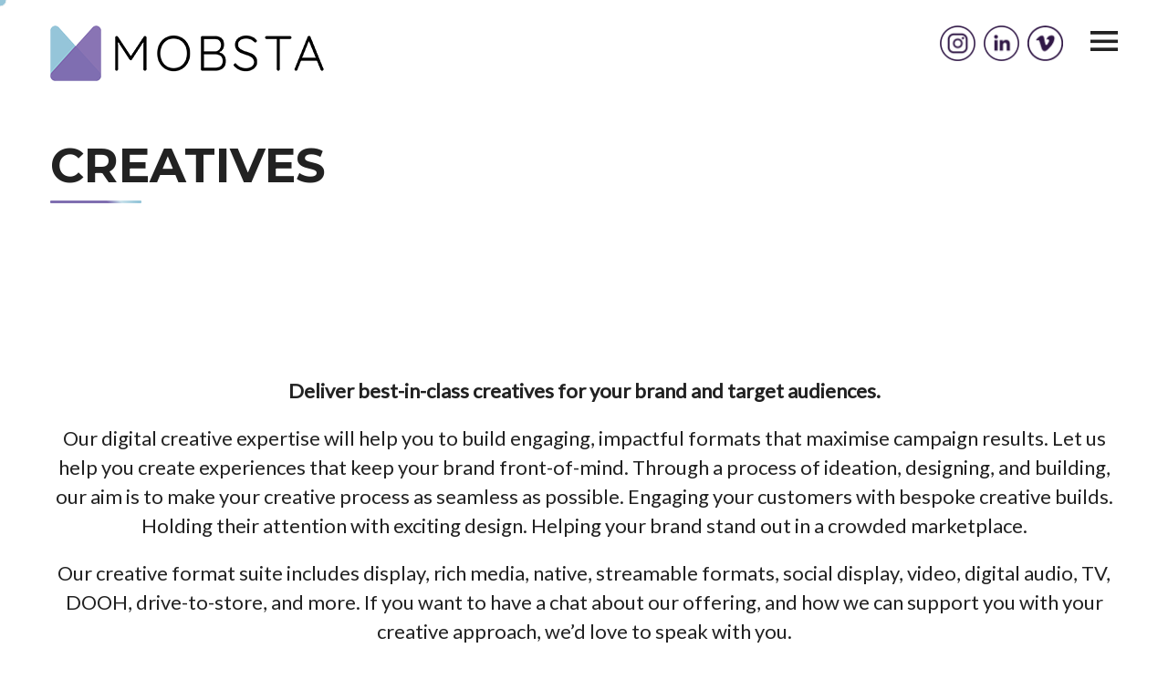

--- FILE ---
content_type: text/html; charset=UTF-8
request_url: https://mobsta.com/creatives/
body_size: 8635
content:
<!DOCTYPE html>
<html lang="en">
<head>
  <meta charset="utf-8">
  <meta http-equiv="X-UA-Compatible" content="IE=edge">
  <meta name="viewport" content="width=device-width, initial-scale=1">
  <title>Creatives &#124; Mobsta</title>
  <link rel="stylesheet" type="text/css" href="https://mobsta.com/wp-content/themes/mobsta/style.css" />
  <meta name="description" content="">
  <meta name="author" content="">
  <!-- custom cursor js start -->
  <script src="https://cdnjs.cloudflare.com/ajax/libs/prefixfree/1.0.7/prefixfree.min.js"></script>
  <!-- custom cursor js end -->
  <link rel="stylesheet" href="https://mobsta.com/wp-content/themes/mobsta/css/owl.carousel.min.css">
  <link rel="stylesheet" href="https://mobsta.com/wp-content/themes/mobsta/css/animate.css">
  
  <link href="https://fonts.googleapis.com/css2?family=Lato&display=swap" rel="stylesheet">
<link href="https://fonts.googleapis.com/css2?family=Montserrat:wght@400;500;600;700&display=swap" rel="stylesheet">
  <link rel="stylesheet" href="https://cdnjs.cloudflare.com/ajax/libs/font-awesome/6.0.0/css/all.min.css">  
  <script src="https://mobsta.com/wp-content/themes/mobsta/js/jquery.min.js"></script> 
  <meta name='robots' content='max-image-preview:large' />
	<style>img:is([sizes="auto" i], [sizes^="auto," i]) { contain-intrinsic-size: 3000px 1500px }</style>
	<script type="text/javascript">
/* <![CDATA[ */
window._wpemojiSettings = {"baseUrl":"https:\/\/s.w.org\/images\/core\/emoji\/15.0.3\/72x72\/","ext":".png","svgUrl":"https:\/\/s.w.org\/images\/core\/emoji\/15.0.3\/svg\/","svgExt":".svg","source":{"concatemoji":"https:\/\/mobsta.com\/wp-includes\/js\/wp-emoji-release.min.js?ver=6.7.4"}};
/*! This file is auto-generated */
!function(i,n){var o,s,e;function c(e){try{var t={supportTests:e,timestamp:(new Date).valueOf()};sessionStorage.setItem(o,JSON.stringify(t))}catch(e){}}function p(e,t,n){e.clearRect(0,0,e.canvas.width,e.canvas.height),e.fillText(t,0,0);var t=new Uint32Array(e.getImageData(0,0,e.canvas.width,e.canvas.height).data),r=(e.clearRect(0,0,e.canvas.width,e.canvas.height),e.fillText(n,0,0),new Uint32Array(e.getImageData(0,0,e.canvas.width,e.canvas.height).data));return t.every(function(e,t){return e===r[t]})}function u(e,t,n){switch(t){case"flag":return n(e,"\ud83c\udff3\ufe0f\u200d\u26a7\ufe0f","\ud83c\udff3\ufe0f\u200b\u26a7\ufe0f")?!1:!n(e,"\ud83c\uddfa\ud83c\uddf3","\ud83c\uddfa\u200b\ud83c\uddf3")&&!n(e,"\ud83c\udff4\udb40\udc67\udb40\udc62\udb40\udc65\udb40\udc6e\udb40\udc67\udb40\udc7f","\ud83c\udff4\u200b\udb40\udc67\u200b\udb40\udc62\u200b\udb40\udc65\u200b\udb40\udc6e\u200b\udb40\udc67\u200b\udb40\udc7f");case"emoji":return!n(e,"\ud83d\udc26\u200d\u2b1b","\ud83d\udc26\u200b\u2b1b")}return!1}function f(e,t,n){var r="undefined"!=typeof WorkerGlobalScope&&self instanceof WorkerGlobalScope?new OffscreenCanvas(300,150):i.createElement("canvas"),a=r.getContext("2d",{willReadFrequently:!0}),o=(a.textBaseline="top",a.font="600 32px Arial",{});return e.forEach(function(e){o[e]=t(a,e,n)}),o}function t(e){var t=i.createElement("script");t.src=e,t.defer=!0,i.head.appendChild(t)}"undefined"!=typeof Promise&&(o="wpEmojiSettingsSupports",s=["flag","emoji"],n.supports={everything:!0,everythingExceptFlag:!0},e=new Promise(function(e){i.addEventListener("DOMContentLoaded",e,{once:!0})}),new Promise(function(t){var n=function(){try{var e=JSON.parse(sessionStorage.getItem(o));if("object"==typeof e&&"number"==typeof e.timestamp&&(new Date).valueOf()<e.timestamp+604800&&"object"==typeof e.supportTests)return e.supportTests}catch(e){}return null}();if(!n){if("undefined"!=typeof Worker&&"undefined"!=typeof OffscreenCanvas&&"undefined"!=typeof URL&&URL.createObjectURL&&"undefined"!=typeof Blob)try{var e="postMessage("+f.toString()+"("+[JSON.stringify(s),u.toString(),p.toString()].join(",")+"));",r=new Blob([e],{type:"text/javascript"}),a=new Worker(URL.createObjectURL(r),{name:"wpTestEmojiSupports"});return void(a.onmessage=function(e){c(n=e.data),a.terminate(),t(n)})}catch(e){}c(n=f(s,u,p))}t(n)}).then(function(e){for(var t in e)n.supports[t]=e[t],n.supports.everything=n.supports.everything&&n.supports[t],"flag"!==t&&(n.supports.everythingExceptFlag=n.supports.everythingExceptFlag&&n.supports[t]);n.supports.everythingExceptFlag=n.supports.everythingExceptFlag&&!n.supports.flag,n.DOMReady=!1,n.readyCallback=function(){n.DOMReady=!0}}).then(function(){return e}).then(function(){var e;n.supports.everything||(n.readyCallback(),(e=n.source||{}).concatemoji?t(e.concatemoji):e.wpemoji&&e.twemoji&&(t(e.twemoji),t(e.wpemoji)))}))}((window,document),window._wpemojiSettings);
/* ]]> */
</script>
<style id='wp-emoji-styles-inline-css' type='text/css'>

	img.wp-smiley, img.emoji {
		display: inline !important;
		border: none !important;
		box-shadow: none !important;
		height: 1em !important;
		width: 1em !important;
		margin: 0 0.07em !important;
		vertical-align: -0.1em !important;
		background: none !important;
		padding: 0 !important;
	}
</style>
<link rel='stylesheet' id='wp-block-library-css' href='https://mobsta.com/wp-includes/css/dist/block-library/style.min.css?ver=6.7.4' type='text/css' media='all' />
<style id='classic-theme-styles-inline-css' type='text/css'>
/*! This file is auto-generated */
.wp-block-button__link{color:#fff;background-color:#32373c;border-radius:9999px;box-shadow:none;text-decoration:none;padding:calc(.667em + 2px) calc(1.333em + 2px);font-size:1.125em}.wp-block-file__button{background:#32373c;color:#fff;text-decoration:none}
</style>
<style id='global-styles-inline-css' type='text/css'>
:root{--wp--preset--aspect-ratio--square: 1;--wp--preset--aspect-ratio--4-3: 4/3;--wp--preset--aspect-ratio--3-4: 3/4;--wp--preset--aspect-ratio--3-2: 3/2;--wp--preset--aspect-ratio--2-3: 2/3;--wp--preset--aspect-ratio--16-9: 16/9;--wp--preset--aspect-ratio--9-16: 9/16;--wp--preset--color--black: #000000;--wp--preset--color--cyan-bluish-gray: #abb8c3;--wp--preset--color--white: #ffffff;--wp--preset--color--pale-pink: #f78da7;--wp--preset--color--vivid-red: #cf2e2e;--wp--preset--color--luminous-vivid-orange: #ff6900;--wp--preset--color--luminous-vivid-amber: #fcb900;--wp--preset--color--light-green-cyan: #7bdcb5;--wp--preset--color--vivid-green-cyan: #00d084;--wp--preset--color--pale-cyan-blue: #8ed1fc;--wp--preset--color--vivid-cyan-blue: #0693e3;--wp--preset--color--vivid-purple: #9b51e0;--wp--preset--gradient--vivid-cyan-blue-to-vivid-purple: linear-gradient(135deg,rgba(6,147,227,1) 0%,rgb(155,81,224) 100%);--wp--preset--gradient--light-green-cyan-to-vivid-green-cyan: linear-gradient(135deg,rgb(122,220,180) 0%,rgb(0,208,130) 100%);--wp--preset--gradient--luminous-vivid-amber-to-luminous-vivid-orange: linear-gradient(135deg,rgba(252,185,0,1) 0%,rgba(255,105,0,1) 100%);--wp--preset--gradient--luminous-vivid-orange-to-vivid-red: linear-gradient(135deg,rgba(255,105,0,1) 0%,rgb(207,46,46) 100%);--wp--preset--gradient--very-light-gray-to-cyan-bluish-gray: linear-gradient(135deg,rgb(238,238,238) 0%,rgb(169,184,195) 100%);--wp--preset--gradient--cool-to-warm-spectrum: linear-gradient(135deg,rgb(74,234,220) 0%,rgb(151,120,209) 20%,rgb(207,42,186) 40%,rgb(238,44,130) 60%,rgb(251,105,98) 80%,rgb(254,248,76) 100%);--wp--preset--gradient--blush-light-purple: linear-gradient(135deg,rgb(255,206,236) 0%,rgb(152,150,240) 100%);--wp--preset--gradient--blush-bordeaux: linear-gradient(135deg,rgb(254,205,165) 0%,rgb(254,45,45) 50%,rgb(107,0,62) 100%);--wp--preset--gradient--luminous-dusk: linear-gradient(135deg,rgb(255,203,112) 0%,rgb(199,81,192) 50%,rgb(65,88,208) 100%);--wp--preset--gradient--pale-ocean: linear-gradient(135deg,rgb(255,245,203) 0%,rgb(182,227,212) 50%,rgb(51,167,181) 100%);--wp--preset--gradient--electric-grass: linear-gradient(135deg,rgb(202,248,128) 0%,rgb(113,206,126) 100%);--wp--preset--gradient--midnight: linear-gradient(135deg,rgb(2,3,129) 0%,rgb(40,116,252) 100%);--wp--preset--font-size--small: 13px;--wp--preset--font-size--medium: 20px;--wp--preset--font-size--large: 36px;--wp--preset--font-size--x-large: 42px;--wp--preset--spacing--20: 0.44rem;--wp--preset--spacing--30: 0.67rem;--wp--preset--spacing--40: 1rem;--wp--preset--spacing--50: 1.5rem;--wp--preset--spacing--60: 2.25rem;--wp--preset--spacing--70: 3.38rem;--wp--preset--spacing--80: 5.06rem;--wp--preset--shadow--natural: 6px 6px 9px rgba(0, 0, 0, 0.2);--wp--preset--shadow--deep: 12px 12px 50px rgba(0, 0, 0, 0.4);--wp--preset--shadow--sharp: 6px 6px 0px rgba(0, 0, 0, 0.2);--wp--preset--shadow--outlined: 6px 6px 0px -3px rgba(255, 255, 255, 1), 6px 6px rgba(0, 0, 0, 1);--wp--preset--shadow--crisp: 6px 6px 0px rgba(0, 0, 0, 1);}:where(.is-layout-flex){gap: 0.5em;}:where(.is-layout-grid){gap: 0.5em;}body .is-layout-flex{display: flex;}.is-layout-flex{flex-wrap: wrap;align-items: center;}.is-layout-flex > :is(*, div){margin: 0;}body .is-layout-grid{display: grid;}.is-layout-grid > :is(*, div){margin: 0;}:where(.wp-block-columns.is-layout-flex){gap: 2em;}:where(.wp-block-columns.is-layout-grid){gap: 2em;}:where(.wp-block-post-template.is-layout-flex){gap: 1.25em;}:where(.wp-block-post-template.is-layout-grid){gap: 1.25em;}.has-black-color{color: var(--wp--preset--color--black) !important;}.has-cyan-bluish-gray-color{color: var(--wp--preset--color--cyan-bluish-gray) !important;}.has-white-color{color: var(--wp--preset--color--white) !important;}.has-pale-pink-color{color: var(--wp--preset--color--pale-pink) !important;}.has-vivid-red-color{color: var(--wp--preset--color--vivid-red) !important;}.has-luminous-vivid-orange-color{color: var(--wp--preset--color--luminous-vivid-orange) !important;}.has-luminous-vivid-amber-color{color: var(--wp--preset--color--luminous-vivid-amber) !important;}.has-light-green-cyan-color{color: var(--wp--preset--color--light-green-cyan) !important;}.has-vivid-green-cyan-color{color: var(--wp--preset--color--vivid-green-cyan) !important;}.has-pale-cyan-blue-color{color: var(--wp--preset--color--pale-cyan-blue) !important;}.has-vivid-cyan-blue-color{color: var(--wp--preset--color--vivid-cyan-blue) !important;}.has-vivid-purple-color{color: var(--wp--preset--color--vivid-purple) !important;}.has-black-background-color{background-color: var(--wp--preset--color--black) !important;}.has-cyan-bluish-gray-background-color{background-color: var(--wp--preset--color--cyan-bluish-gray) !important;}.has-white-background-color{background-color: var(--wp--preset--color--white) !important;}.has-pale-pink-background-color{background-color: var(--wp--preset--color--pale-pink) !important;}.has-vivid-red-background-color{background-color: var(--wp--preset--color--vivid-red) !important;}.has-luminous-vivid-orange-background-color{background-color: var(--wp--preset--color--luminous-vivid-orange) !important;}.has-luminous-vivid-amber-background-color{background-color: var(--wp--preset--color--luminous-vivid-amber) !important;}.has-light-green-cyan-background-color{background-color: var(--wp--preset--color--light-green-cyan) !important;}.has-vivid-green-cyan-background-color{background-color: var(--wp--preset--color--vivid-green-cyan) !important;}.has-pale-cyan-blue-background-color{background-color: var(--wp--preset--color--pale-cyan-blue) !important;}.has-vivid-cyan-blue-background-color{background-color: var(--wp--preset--color--vivid-cyan-blue) !important;}.has-vivid-purple-background-color{background-color: var(--wp--preset--color--vivid-purple) !important;}.has-black-border-color{border-color: var(--wp--preset--color--black) !important;}.has-cyan-bluish-gray-border-color{border-color: var(--wp--preset--color--cyan-bluish-gray) !important;}.has-white-border-color{border-color: var(--wp--preset--color--white) !important;}.has-pale-pink-border-color{border-color: var(--wp--preset--color--pale-pink) !important;}.has-vivid-red-border-color{border-color: var(--wp--preset--color--vivid-red) !important;}.has-luminous-vivid-orange-border-color{border-color: var(--wp--preset--color--luminous-vivid-orange) !important;}.has-luminous-vivid-amber-border-color{border-color: var(--wp--preset--color--luminous-vivid-amber) !important;}.has-light-green-cyan-border-color{border-color: var(--wp--preset--color--light-green-cyan) !important;}.has-vivid-green-cyan-border-color{border-color: var(--wp--preset--color--vivid-green-cyan) !important;}.has-pale-cyan-blue-border-color{border-color: var(--wp--preset--color--pale-cyan-blue) !important;}.has-vivid-cyan-blue-border-color{border-color: var(--wp--preset--color--vivid-cyan-blue) !important;}.has-vivid-purple-border-color{border-color: var(--wp--preset--color--vivid-purple) !important;}.has-vivid-cyan-blue-to-vivid-purple-gradient-background{background: var(--wp--preset--gradient--vivid-cyan-blue-to-vivid-purple) !important;}.has-light-green-cyan-to-vivid-green-cyan-gradient-background{background: var(--wp--preset--gradient--light-green-cyan-to-vivid-green-cyan) !important;}.has-luminous-vivid-amber-to-luminous-vivid-orange-gradient-background{background: var(--wp--preset--gradient--luminous-vivid-amber-to-luminous-vivid-orange) !important;}.has-luminous-vivid-orange-to-vivid-red-gradient-background{background: var(--wp--preset--gradient--luminous-vivid-orange-to-vivid-red) !important;}.has-very-light-gray-to-cyan-bluish-gray-gradient-background{background: var(--wp--preset--gradient--very-light-gray-to-cyan-bluish-gray) !important;}.has-cool-to-warm-spectrum-gradient-background{background: var(--wp--preset--gradient--cool-to-warm-spectrum) !important;}.has-blush-light-purple-gradient-background{background: var(--wp--preset--gradient--blush-light-purple) !important;}.has-blush-bordeaux-gradient-background{background: var(--wp--preset--gradient--blush-bordeaux) !important;}.has-luminous-dusk-gradient-background{background: var(--wp--preset--gradient--luminous-dusk) !important;}.has-pale-ocean-gradient-background{background: var(--wp--preset--gradient--pale-ocean) !important;}.has-electric-grass-gradient-background{background: var(--wp--preset--gradient--electric-grass) !important;}.has-midnight-gradient-background{background: var(--wp--preset--gradient--midnight) !important;}.has-small-font-size{font-size: var(--wp--preset--font-size--small) !important;}.has-medium-font-size{font-size: var(--wp--preset--font-size--medium) !important;}.has-large-font-size{font-size: var(--wp--preset--font-size--large) !important;}.has-x-large-font-size{font-size: var(--wp--preset--font-size--x-large) !important;}
:where(.wp-block-post-template.is-layout-flex){gap: 1.25em;}:where(.wp-block-post-template.is-layout-grid){gap: 1.25em;}
:where(.wp-block-columns.is-layout-flex){gap: 2em;}:where(.wp-block-columns.is-layout-grid){gap: 2em;}
:root :where(.wp-block-pullquote){font-size: 1.5em;line-height: 1.6;}
</style>
<link rel="https://api.w.org/" href="https://mobsta.com/wp-json/" /><link rel="alternate" title="JSON" type="application/json" href="https://mobsta.com/wp-json/wp/v2/pages/1351" /><link rel="EditURI" type="application/rsd+xml" title="RSD" href="https://mobsta.com/xmlrpc.php?rsd" />
<meta name="generator" content="WordPress 6.7.4" />
<link rel="canonical" href="https://mobsta.com/creatives/" />
<link rel='shortlink' href='https://mobsta.com/?p=1351' />
<link rel="alternate" title="oEmbed (JSON)" type="application/json+oembed" href="https://mobsta.com/wp-json/oembed/1.0/embed?url=https%3A%2F%2Fmobsta.com%2Fcreatives%2F" />
<link rel="alternate" title="oEmbed (XML)" type="text/xml+oembed" href="https://mobsta.com/wp-json/oembed/1.0/embed?url=https%3A%2F%2Fmobsta.com%2Fcreatives%2F&#038;format=xml" />
<style type="text/css">.recentcomments a{display:inline !important;padding:0 !important;margin:0 !important;}</style><link rel="icon" href="https://mobsta.com/wp-content/uploads/favicon.webp" sizes="32x32" />
<link rel="icon" href="https://mobsta.com/wp-content/uploads/favicon.webp" sizes="192x192" />
<link rel="apple-touch-icon" href="https://mobsta.com/wp-content/uploads/favicon.webp" />
<meta name="msapplication-TileImage" content="https://mobsta.com/wp-content/uploads/favicon.webp" />
  
</head>

<body>
<header>

<div id="pl-189"  class="panel-layout" ><div id="pg-189-0"  class="panel-grid panel-no-style" ><div id="pgc-189-0-0"  class="panel-grid-cell" ><div id="panel-189-0-0-0" class="so-panel widget widget_siteorigin-panels-builder panel-first-child panel-last-child" data-index="0" ><div id="pl-w66ab9aa10be81"  class="panel-layout" ><div id="pg-w66ab9aa10be81-0"  class="panel-grid panel-has-style" ><div class="container header-sec panel-row-style panel-row-style-for-w66ab9aa10be81-0" ><div id="pgc-w66ab9aa10be81-0-0"  class="panel-grid-cell" ><div id="panel-w66ab9aa10be81-0-0-0" class="so-panel widget widget_media_image panel-first-child panel-last-child" data-index="0" ><div class="header-logo panel-widget-style panel-widget-style-for-w66ab9aa10be81-0-0-0" ><a href="https://mobsta.com/"><img decoding="async" width="300" height="61" src="https://mobsta.com/wp-content/uploads/mobsta.png" class="image wp-image-863  attachment-full size-full" alt="" style="max-width: 100%; height: auto;" /></a></div></div></div><div id="pgc-w66ab9aa10be81-0-1"  class="panel-grid-cell" ><div id="panel-w66ab9aa10be81-0-1-0" class="widget_text so-panel widget widget_custom_html panel-first-child" data-index="1" ><div class="textwidget custom-html-widget"><div class="mobsta menu-icon"><a href="javascript:void(0)" rel="noopener"><img decoding="async" src="https://mobsta.com/assets/uploads/sites/43/menu-icon.webp"></a></div>
<ul class="social-media">
   <li><a target="_blank" href="https://www.instagram.com/mobsta_ltd/" rel="noopener"><img decoding="async" src="https://mobsta.com/assets/uploads/sites/43/instagram.webp"></a></li>
   <li><a target="_blank" href="https://www.linkedin.com/company/mobsta/" rel="noopener"><img decoding="async" src="https://mobsta.com/assets/uploads/sites/43/linkedin.webp"></a></li>
   <li><a target="_blank" href="https://vimeo.com/mobsta" rel="noopener"><img decoding="async" src="http://mobsta.com/wp-content/uploads/VimeoDark.webp"></a></li>
</ul>



<div class="filter-overlay" style="display: none;"></div></div></div><div id="panel-w66ab9aa10be81-0-1-1" class="so-panel widget widget_siteorigin-panels-builder" data-index="2" ><div class="filter-sidebar panel-widget-style panel-widget-style-for-w66ab9aa10be81-0-1-1" ><div id="pl-w66ab9aa10be8d"  class="panel-layout" ><div id="pg-w66ab9aa10be8d-0"  class="panel-grid panel-no-style" ><div id="pgc-w66ab9aa10be8d-0-0"  class="panel-grid-cell" ><div id="panel-w66ab9aa10be8d-0-0-0" class="widget_text so-panel widget widget_custom_html panel-first-child" data-index="0" ><div class="textwidget custom-html-widget"><h2 class="text-right">
    <a class="hideSidebar label label-default">
     Close Menu <span>×</span>
    </a>
  </h2></div></div><div id="panel-w66ab9aa10be8d-0-0-1" class="so-panel widget widget_media_image panel-last-child" data-index="1" ><a href="https://mobsta.com/"><img decoding="async" width="300" height="61" src="https://mobsta.com/wp-content/uploads/mobsta.png" class="image wp-image-863  attachment-full size-full" alt="" style="max-width: 100%; height: auto;" /></a></div></div></div><div id="pg-w66ab9aa10be8d-1"  class="panel-grid panel-no-style" ><div id="pgc-w66ab9aa10be8d-1-0"  class="panel-grid-cell" ><div id="panel-w66ab9aa10be8d-1-0-0" class="so-panel widget widget_nav_menu panel-first-child" data-index="2" ><div class="menu-main-menu-container"><ul id="menu-main-menu" class="menu"><li id="menu-item-862" class="menu-item menu-item-type-post_type menu-item-object-page menu-item-home menu-item-862"><a href="https://mobsta.com/">Home</a></li>
<li id="menu-item-1346" class="menu-item menu-item-type-post_type menu-item-object-page menu-item-1346"><a href="https://mobsta.com/b-corp-story/">B Corp</a></li>
<li id="menu-item-1355" class="menu-item menu-item-type-post_type menu-item-object-page menu-item-1355"><a href="https://mobsta.com/people/">People</a></li>
<li id="menu-item-1354" class="menu-item menu-item-type-post_type menu-item-object-page menu-item-1354"><a href="https://mobsta.com/planet/">Planet</a></li>
<li id="menu-item-948" class="menu-item menu-item-type-custom menu-item-object-custom menu-item-home menu-item-948"><a href="https://mobsta.com/#traffiq">TraffiQ</a></li>
<li id="menu-item-1356" class="menu-item menu-item-type-post_type menu-item-object-page menu-item-1356"><a href="https://mobsta.com/activation/">Activation</a></li>
<li id="menu-item-1353" class="menu-item menu-item-type-post_type menu-item-object-page current-menu-item page_item page-item-1351 current_page_item menu-item-1353"><a href="https://mobsta.com/creatives/" aria-current="page">Creatives</a></li>
<li id="menu-item-915" class="menu-item menu-item-type-custom menu-item-object-custom menu-item-home menu-item-915"><a href="https://mobsta.com/#clients">Clients</a></li>
<li id="menu-item-724" class="menu-item menu-item-type-post_type menu-item-object-page menu-item-724"><a href="https://mobsta.com/meet-the-team/">Meet The Team</a></li>
<li id="menu-item-493" class="menu-item menu-item-type-post_type menu-item-object-page menu-item-493"><a href="https://mobsta.com/contact-us/">Contact Us</a></li>
</ul></div></div><div id="panel-w66ab9aa10be8d-1-0-1" class="widget_text so-panel widget widget_custom_html panel-last-child" data-index="3" ><div class="textwidget custom-html-widget"><ul class="social-media">
   <li><a target="_blank" href="https://www.instagram.com/mobsta_ltd" rel="noopener"><img decoding="async" src="https://mobsta.com/assets/uploads/sites/43/instagram-1.png"></a></li>
   <li><a target="_blank" href="https://www.linkedin.com/company/mobsta" rel="noopener"><img decoding="async" src="https://mobsta.com/assets/uploads/sites/43/linkedin-3.png"></a></li>
   <li><a target="_blank" href="https://vimeo.com/mobsta" rel="noopener"><img decoding="async" src="http://mobsta.com/wp-content/uploads/Vimeo-4.png"></a></li>
</ul></div></div></div></div></div></div></div><div id="panel-w66ab9aa10be81-0-1-2" class="widget_text so-panel widget widget_custom_html panel-last-child" data-index="3" ><div class="textwidget custom-html-widget"><script>
   jQuery(window).on('load', function () {
      jQuery('.menu-icon').click(function () {
         jQuery('.filter-sidebar').css('right', '0px')
         jQuery('.filter-overlay').css('display', 'block')
      })

      jQuery('.hideSidebar,.filter-overlay').click(function () {
         jQuery('.filter-overlay').css('display', 'none')
         jQuery('.filter-sidebar').css('right', '-480px')
      })


      jQuery(".sub-menu").before("<div id='submenu'><i class='fa-solid fa-angle-down'></i></div>");

      jQuery(document).ready(function () {
         jQuery('#menu-overlay-menu').on('click', '#submenu', function () {
            jQuery(this).toggleClass("active");
            jQuery("[class^=sub-menu]").not(jQuery(this).next()).slideUp();
            jQuery(this).next().slideToggle();
         });
      });

   }); 
</script></div></div></div></div></div></div></div></div></div></div>
   
   </header>

<!-- custom cursor -->
<div class="cursor cursor-follower"></div>
<div class="cursor cursor-dot"></div>

<section class="section">
<div class="bg-gry space-top-bottom-15 text-center" ><div class="container"><h2>Creatives</h2></div></div>
<div id="pl-gb1351-6971246e076a8"  class="panel-layout" ><div id="pg-gb1351-6971246e076a8-0"  class="panel-grid panel-has-style" ><div class="container innerpage panel-row-style panel-row-style-for-gb1351-6971246e076a8-0" ><div id="pgc-gb1351-6971246e076a8-0-0"  class="panel-grid-cell" ><div id="panel-gb1351-6971246e076a8-0-0-0" class="so-panel widget widget_text panel-first-child panel-last-child" data-index="0" ><div class="text-center panel-widget-style panel-widget-style-for-gb1351-6971246e076a8-0-0-0" >			<div class="textwidget"><p><strong>Deliver best-in-class creatives for your brand and target audiences.</strong></p>
<p>Our digital creative expertise will help you to build engaging, impactful formats that maximise campaign results. Let us help you create experiences that keep your brand front-of-mind. Through a process of ideation, designing, and building, our aim is to make your creative process as seamless as possible. Engaging your customers with bespoke creative builds. Holding their attention with exciting design. Helping your brand stand out in a crowded marketplace.</p>
<p>Our creative format suite includes display, rich media, native, streamable formats, social display, video, digital audio, TV, DOOH, drive-to-store, and more. If you want to have a chat about our offering, and how we can support you with your creative approach, we&#8217;d love to speak with you.</p>
<p>As part of our commitment to providing comprehensive creative services, we are pleased to share our detailed Creative Specifications. These specifications outline the technical requirements and guidelines for each of our creative formats and ensure that every piece of creative we produce is of the highest quality and delivers maximum impact.</p>
<p>Click <a class="c-link" href="https://www.beautiful.ai/player/-Np-MLuNlhJAKOwrvkWa/Mobsta_CreativeSpecifications" target="_blank" rel="noopener noreferrer" data-stringify-link="https://www.beautiful.ai/player/-Np-MLuNlhJAKOwrvkWa/Mobsta_CreativeSpecifications" data-sk="tooltip_parent">here</a> to explore our Creative Specifications, delving into the specific parameters and guidelines that optimise the performance of each creative format.</p>
<p>If you have any questions or would like to discuss how we can support your creative approach, our team is here to assist you. Get in touch with us today to start creating captivating and impactful experiences that elevate your brand.</p>
</div>
		</div></div></div></div></div></div></section> 



<footer>

<div id="pl-116"  class="panel-layout" >
<div id="pg-116-0"  class="panel-grid panel-has-style" >
<div class="panel-row-style panel-row-style-for-116-0" >
<div id="pgc-116-0-0"  class="panel-grid-cell" >
<div id="panel-116-0-0-0" class="so-panel widget widget_siteorigin-panels-builder panel-first-child panel-last-child" data-index="0" >
<div class="container footer-sec panel-widget-style panel-widget-style-for-116-0-0-0" >
<div id="pl-w6687efc6dd402"  class="panel-layout" >
<div id="pg-w6687efc6dd402-0"  class="panel-grid panel-no-style" >
<div id="pgc-w6687efc6dd402-0-0"  class="panel-grid-cell" >
<div id="panel-w6687efc6dd402-0-0-0" class="widget_text so-panel widget widget_custom_html panel-first-child panel-last-child" data-index="0" >
<div class="widget_text social-media-footer panel-widget-style panel-widget-style-for-w6687efc6dd402-0-0-0" >
<h3 class="widget-title">Social with us</h3>
<div class="textwidget custom-html-widget">
<ul class="social-media">
<li><a href="https://www.instagram.com/mobsta_ltd/" target="_blank" rel="noopener"><img decoding="async" src="https://mobsta.com/assets/uploads/sites/43/instagram-w.webp" /></a></li>
<li><a href="https://www.linkedin.com/company/mobsta/" target="_blank" rel="noopener"><img decoding="async" src="https://mobsta.com/assets/uploads/sites/43/linkedin-w.webp" /></a></li>
<li><a href="https://vimeo.com/mobsta" target="_blank" rel="noopener"><img decoding="async" src="http://mobsta.com/wp-content/uploads/VimeoLight.webp" /></a></li>
</ul>
</div>
</div>
</div>
</div>
<div id="pgc-w6687efc6dd402-0-1"  class="panel-grid-cell" >
<div id="panel-w6687efc6dd402-0-1-0" class="so-panel widget widget_text panel-first-child" data-index="1" >
<h3 class="widget-title">quick links</h3>
<div class="textwidget"></div>
</p></div>
<div id="panel-w6687efc6dd402-0-1-1" class="so-panel widget widget_nav_menu panel-last-child" data-index="2" >
<div class="menu-quick-links-container">
<ul id="menu-quick-links" class="menu">
<li id="menu-item-549" class="menu-item menu-item-type-post_type menu-item-object-page menu-item-549"><a href="https://mobsta.com/terms-and-conditions/">Terms and Conditions</a></li>
<li id="menu-item-550" class="menu-item menu-item-type-post_type menu-item-object-page menu-item-550"><a href="https://mobsta.com/gdpr/">GDPR</a></li>
<li id="menu-item-551" class="menu-item menu-item-type-post_type menu-item-object-page menu-item-551"><a href="https://mobsta.com/privacy-policy/">Privacy Policy</a></li>
<li id="menu-item-552" class="menu-item menu-item-type-post_type menu-item-object-page menu-item-552"><a href="https://mobsta.com/equality-diversity-inclusion-policy/">Equality, Diversity &#038; Inclusion Policy</a></li>
<li id="menu-item-553" class="menu-item menu-item-type-post_type menu-item-object-page menu-item-553"><a href="https://mobsta.com/cookie-policy/">Cookie Policy</a></li>
<li id="menu-item-1540" class="menu-item menu-item-type-post_type menu-item-object-page menu-item-1540"><a href="https://mobsta.com/brand-safety-policy/">Brand Safety Policy</a></li>
</ul>
</div>
</div>
</div>
<div id="pgc-w6687efc6dd402-0-2"  class="panel-grid-cell" >
<div id="panel-w6687efc6dd402-0-2-0" class="widget_text so-panel widget widget_custom_html panel-first-child panel-last-child" data-index="3" >
<h3 class="widget-title">Contacts</h3>
<div class="textwidget custom-html-widget">
<div class="footer-contact-box">
	<i class="fa-solid fa-location-arrow"></i></p>
<p>Silver House, 31-35 Beak Street, W1F9SX</p>
</div>
<p class="fax-bottom">
	<a href="mailto:contact@mobsta.com"><br />
		<i class="fa-solid fa-envelope"></i> contact@mobsta.com<br />
	</a>
</p>
</div>
</div>
</div>
</div>
</div>
</div>
</div>
</div>
</div>
</div>
</div>

   
   <div class="copyright">
<p>&#169; 2026 Mobsta.  All Rights Reserved.  <a href="https://www.iseemedia.net/" target="_blank">Website by I See Media.</a></p></div>
</footer>
<style media="all" id="siteorigin-panels-layouts-footer">/* Layout w66ab9aa10be8d */ #pgc-w66ab9aa10be8d-0-0 , #pgc-w66ab9aa10be8d-1-0 { width:100%;width:calc(100% - ( 0 * 30px ) ) } #pl-w66ab9aa10be8d #panel-w66ab9aa10be8d-0-0-0 , #pl-w66ab9aa10be8d #panel-w66ab9aa10be8d-0-0-1 , #pl-w66ab9aa10be8d #panel-w66ab9aa10be8d-1-0-0 , #pl-w66ab9aa10be8d #panel-w66ab9aa10be8d-1-0-1 { margin:0px 0px 0px 0px } #pg-w66ab9aa10be8d-0 , #pg-w66ab9aa10be8d-1 , #pl-w66ab9aa10be8d .so-panel:last-of-type { margin-bottom:0px } #pl-w66ab9aa10be8d .so-panel { margin-bottom:30px } #pg-w66ab9aa10be8d-0.panel-has-style > .panel-row-style, #pg-w66ab9aa10be8d-0.panel-no-style , #pg-w66ab9aa10be8d-1.panel-has-style > .panel-row-style, #pg-w66ab9aa10be8d-1.panel-no-style { -webkit-align-items:flex-start;align-items:flex-start } @media (max-width:780px){ #pg-w66ab9aa10be8d-0.panel-no-style, #pg-w66ab9aa10be8d-0.panel-has-style > .panel-row-style, #pg-w66ab9aa10be8d-0 , #pg-w66ab9aa10be8d-1.panel-no-style, #pg-w66ab9aa10be8d-1.panel-has-style > .panel-row-style, #pg-w66ab9aa10be8d-1 { -webkit-flex-direction:column;-ms-flex-direction:column;flex-direction:column } #pg-w66ab9aa10be8d-0 > .panel-grid-cell , #pg-w66ab9aa10be8d-0 > .panel-row-style > .panel-grid-cell , #pg-w66ab9aa10be8d-1 > .panel-grid-cell , #pg-w66ab9aa10be8d-1 > .panel-row-style > .panel-grid-cell { width:100%;margin-right:0 } #pl-w66ab9aa10be8d .panel-grid-cell { padding:0 } #pl-w66ab9aa10be8d .panel-grid .panel-grid-cell-empty { display:none } #pl-w66ab9aa10be8d .panel-grid .panel-grid-cell-mobile-last { margin-bottom:0px }  } /* Layout w66ab9aa10be81 */ #pgc-w66ab9aa10be81-0-0 , #pgc-w66ab9aa10be81-0-1 { width:50%;width:calc(50% - ( 0.5 * 30px ) ) } #pl-w66ab9aa10be81 #panel-w66ab9aa10be81-0-0-0 , #pl-w66ab9aa10be81 #panel-w66ab9aa10be81-0-1-0 , #pl-w66ab9aa10be81 #panel-w66ab9aa10be81-0-1-1 { margin:0px 0px 0px 0px } #pg-w66ab9aa10be81-0 , #pl-w66ab9aa10be81 .so-panel:last-of-type { margin-bottom:0px } #pl-w66ab9aa10be81 .so-panel { margin-bottom:30px } #pg-w66ab9aa10be81-0.panel-has-style > .panel-row-style, #pg-w66ab9aa10be81-0.panel-no-style { -webkit-align-items:flex-start;align-items:flex-start } @media (max-width:780px){ #pl-w66ab9aa10be81 .panel-grid-cell { padding:0 } #pl-w66ab9aa10be81 .panel-grid .panel-grid-cell-empty { display:none } #pl-w66ab9aa10be81 .panel-grid .panel-grid-cell-mobile-last { margin-bottom:0px }  } /* Layout 189 */ #pgc-189-0-0 { width:100%;width:calc(100% - ( 0 * 30px ) ) } #pl-189 #panel-189-0-0-0 { margin:0px 0px 0px 0px } #pg-189-0 , #pl-189 .so-panel:last-of-type { margin-bottom:0px } #pl-189 .so-panel { margin-bottom:30px } #pg-189-0.panel-has-style > .panel-row-style, #pg-189-0.panel-no-style { -webkit-align-items:flex-start;align-items:flex-start } #pgc-189-0-0 { align-self:auto } @media (max-width:780px){ #pg-189-0.panel-no-style, #pg-189-0.panel-has-style > .panel-row-style, #pg-189-0 { -webkit-flex-direction:column;-ms-flex-direction:column;flex-direction:column } #pg-189-0 > .panel-grid-cell , #pg-189-0 > .panel-row-style > .panel-grid-cell { width:100%;margin-right:0 } #pl-189 .panel-grid-cell { padding:0 } #pl-189 .panel-grid .panel-grid-cell-empty { display:none } #pl-189 .panel-grid .panel-grid-cell-mobile-last { margin-bottom:0px }  } /* Layout gb1351-6971246e076a8 */ #pgc-gb1351-6971246e076a8-0-0 { width:100%;width:calc(100% - ( 0 * 30px ) ) } #pl-gb1351-6971246e076a8 .so-panel { margin-bottom:30px } #pl-gb1351-6971246e076a8 .so-panel:last-of-type { margin-bottom:0px } #pg-gb1351-6971246e076a8-0> .panel-row-style { padding:100px 0px 100px 0px } #pg-gb1351-6971246e076a8-0.panel-has-style > .panel-row-style, #pg-gb1351-6971246e076a8-0.panel-no-style { -webkit-align-items:flex-start;align-items:flex-start } @media (max-width:780px){ #pg-gb1351-6971246e076a8-0.panel-no-style, #pg-gb1351-6971246e076a8-0.panel-has-style > .panel-row-style, #pg-gb1351-6971246e076a8-0 { -webkit-flex-direction:column;-ms-flex-direction:column;flex-direction:column } #pg-gb1351-6971246e076a8-0 > .panel-grid-cell , #pg-gb1351-6971246e076a8-0 > .panel-row-style > .panel-grid-cell { width:100%;margin-right:0 } #pl-gb1351-6971246e076a8 .panel-grid-cell { padding:0 } #pl-gb1351-6971246e076a8 .panel-grid .panel-grid-cell-empty { display:none } #pl-gb1351-6971246e076a8 .panel-grid .panel-grid-cell-mobile-last { margin-bottom:0px }  } /* Layout w6687efc6dd402 */ #pgc-w6687efc6dd402-0-0 , #pgc-w6687efc6dd402-0-1 { width:35%;width:calc(35% - ( 0.65 * 30px ) ) } #pl-w6687efc6dd402 #panel-w6687efc6dd402-0-1-0 , #pl-w6687efc6dd402 #panel-w6687efc6dd402-0-1-1 { margin:0px 0px 0px 0px } #pgc-w6687efc6dd402-0-2 { width:30%;width:calc(30% - ( 0.7 * 30px ) ) } #pl-w6687efc6dd402 .so-panel { margin-bottom:30px } #pl-w6687efc6dd402 .so-panel:last-of-type { margin-bottom:0px } #pg-w6687efc6dd402-0.panel-has-style > .panel-row-style, #pg-w6687efc6dd402-0.panel-no-style { -webkit-align-items:flex-start;align-items:flex-start } #pgc-w6687efc6dd402-0-0 , #pgc-w6687efc6dd402-0-1 , #pgc-w6687efc6dd402-0-2 { align-self:auto } @media (max-width:780px){ #pg-w6687efc6dd402-0.panel-no-style, #pg-w6687efc6dd402-0.panel-has-style > .panel-row-style, #pg-w6687efc6dd402-0 { -webkit-flex-direction:column;-ms-flex-direction:column;flex-direction:column } #pg-w6687efc6dd402-0 > .panel-grid-cell , #pg-w6687efc6dd402-0 > .panel-row-style > .panel-grid-cell { width:100%;margin-right:0 } #pgc-w6687efc6dd402-0-0 , #pgc-w6687efc6dd402-0-1 { margin-bottom:30px } #pl-w6687efc6dd402 .panel-grid-cell { padding:0 } #pl-w6687efc6dd402 .panel-grid .panel-grid-cell-empty { display:none } #pl-w6687efc6dd402 .panel-grid .panel-grid-cell-mobile-last { margin-bottom:0px }  } /* Layout 116 */ #pgc-116-0-0 { width:100%;width:calc(100% - ( 0 * 30px ) ) } #pl-116 .so-panel { margin-bottom:30px } #pl-116 .so-panel:last-of-type { margin-bottom:0px } #pg-116-0> .panel-row-style { background-color:#21262c } #pg-116-0.panel-has-style > .panel-row-style, #pg-116-0.panel-no-style { -webkit-align-items:flex-start;align-items:flex-start } #pgc-116-0-0 { align-self:auto } @media (max-width:780px){ #pg-116-0.panel-no-style, #pg-116-0.panel-has-style > .panel-row-style, #pg-116-0 { -webkit-flex-direction:column;-ms-flex-direction:column;flex-direction:column } #pg-116-0 > .panel-grid-cell , #pg-116-0 > .panel-row-style > .panel-grid-cell { width:100%;margin-right:0 } #pl-116 .panel-grid-cell { padding:0 } #pl-116 .panel-grid .panel-grid-cell-empty { display:none } #pl-116 .panel-grid .panel-grid-cell-mobile-last { margin-bottom:0px }  } </style><link rel='stylesheet' id='siteorigin-panels-front-css' href='https://mobsta.com/wp-content/plugins/siteorigin-panels/css/front-flex.min.css?ver=2.31.2' type='text/css' media='all' />
<script type="text/javascript" src="https://mobsta.com/wp-includes/js/jquery/jquery.min.js?ver=3.7.1" id="jquery-core-js"></script>
<script type="text/javascript" src="https://mobsta.com/wp-includes/js/jquery/jquery-migrate.min.js?ver=3.4.1" id="jquery-migrate-js"></script>
<script type="text/javascript" src="https://mobsta.com/wp-content/themes/mobsta/js/owl.carousel.js?ver=6.7.4" id="layout-modernize-js"></script>


<script src="https://mobsta.com/wp-content/themes/mobsta/js/script.js" defer></script>
<script src="https://mobsta.com/wp-content/themes/mobsta/js/jquery.slicknav.js" defer></script>

<script src="https://cdnjs.cloudflare.com/ajax/libs/wow/1.1.2/wow.min.js"></script>
<script>
     new WOW().init();
    </script>
	
	<!-- contact form title remove after form success -->
	<script>
		$(document).ready(function(){
  $("#gform_confirmation_wrapper_1").parent().addClass("hide-form-title");
});
	</script>
	
	<!-- custom cursor js start -->
	<script>
		$(window).mousemove(function(e) { 
			  
			  $('.cursor').css({
				left: e.pageX,
				 top: e.pageY
			  })
			  
			})

			$('a, input[type="submit"]')
			.on('mouseenter', function() {
			  $('.cursor').addClass('focus')
			})
			.on('mouseleave', function() {  
			  $('.cursor').removeClass('focus')
			})
	</script>
	
	<!-- add target attribute on homepage nothing ordinary section -->
	<script>
		$(document).ready(function(){
   $(".odnary-sec .panel-grid-cell a").attr("target", "_blank");
});
	</script>
	
	<!-- menu close after click on menu button -->
	<script>
		$(document).ready(function() {
  $('.menu-item a').click(function() {
    $('.filter-sidebar').css('right', '-480px');
	$('.filter-overlay').css('display', 'none');
  });
});
	</script>
	<script type="text/javascript">
   jQuery("document").ready(function(){
      jQuery('.trafcarosel').owlCarousel({
      loop: true,
      margin: 30,   
      items:3,
      nav: true,
    dots:false,
        autoplay: true,
        autoplayTimeout: 7000,
        smartSpeed: 3000,
		responsive: {
            0: {
                items: 2,
			
        nav: true
            },
            480: {
             margin: 15, 
                items: 2,
         nav: true
            },
            600: {
			  margin: 15, 
                items: 2,
         nav: true
            },
          991: {
			    margin: 15, 
                items: 3,
         nav:true,
            },
            1200: {
                items: 4,
         nav: true,
            },
            1500: {
                items:4,
				     nav: true,
            }
        }

    }); 
	});

</script>
</body>
</html>

--- FILE ---
content_type: text/css
request_url: https://mobsta.com/wp-content/themes/mobsta/style.css
body_size: 10546
content:
/*
Theme Name: MOBSTA
Theme URI: https://mobsta.com/
Author: MOBSTA
Version: Latest
*/
:root { --size: 15px; }
@import url('https://fonts.googleapis.com/css2?family=Montserrat:ital,wght@0,600;0,700;0,800;0,900;1,700&display=swap');

*{margin:0px; padding:0px; box-sizing: border-box;}
html, body {margin:0; padding:0;} 
html {
  scroll-behavior: smooth;
}
img {vertical-align:middle; height:auto; max-width:100%;}
body{
	font-family: 'Lato', sans-serif;
	font-weight:normal;
	overflow-x:hidden;
	
}
h1,h2,h3,h4,h5,h6{
	font-family: 'Montserrat', sans-serif;
	   font-weight:normal;
}

#homepage-form .cntctpg-form {
	max-width: 800px;
	margin: 0px auto;
}
#homepage-form .cntctpg-form form {
	padding: 0;
}
textarea {
	font-family: inherit;
}

 .innerpage {
	font-size: 22px;
	line-height: 32px;
	color: #222;
}
.innerpage h3 {color: #8872b1;
line-height: 1.3;
font-size: 40px;
text-transform: uppercase;
font-weight: bold;
margin-bottom: 15px;} 

.innerpage h4 {color: #21262c;
line-height: 1.3;
font-size: 25px;
font-weight: bold;
margin-bottom: 15px;} 
.trafcarosel {
	margin-top: 15px;
}
.value-box {
	background: transparent;
	width: 100%;
	height: 200px;
	margin: 0px auto;
}

.value-inner {
    position: relative;
    width: 100%;
    height: 100%;
    text-align: center;
    transition: transform 0.8s;
    transform-style: preserve-3d;
    border-radius: 10px;
    
}

.value-box:hover .value-inner {
  transform: rotateY(180deg);
}

.value-front, .value-back {
  position: absolute;
width: 100%;
height: 100%;
  backface-visibility: hidden; border-radius:0px;  box-shadow: rgba(0, 0, 0, 0.1) 0px 4px 12px;
  border-radius:10px;
  box-shadow: 0px 5px 20px -10px #353535;
}
.trafcarosel {
	margin-bottom: 10px;
}
.value-inner h3 {
	text-transform: uppercase;
	font-weight: 600;
	font-size: 30px;
	position: absolute; color:#fff;
top: 50%;
left: 50%;
transform: translate(-50%, -50%);
width: 100%;
padding: 20px;
}
#homepage-form p {font-size:22px; line-height:35px;}
.value-back {
		background: #95c5d9;
  transform: rotateY(180deg);
}
  .value-front {
	background: #8872b1;
}
     #b-corp, #traffiq,#clients { scroll-margin-top: 70px;}

/* key frames start */
@keyframes mob-float {
  0% {
    transform: translatey(0px);
  }
  50% {
    transform: translatey(-20px);
  }
  100% {
    transform: translatey(0px);
  }
}
@-moz-keyframes mob-float {
  0% {
    transform: translatey(0px);
  }
  50% {
    transform: translatey(-20px);
  }
  100% {
    transform: translatey(0px);
  }
}
@-webkit-keyframes mob-float {
  0% {
    transform: translatey(0px);
  }
  50% {
    transform: translatey(-20px);
  }
  100% {
    transform: translatey(0px);
  }
}
@-o-keyframes mob-float {
  0% {
    transform: translatey(0px);
  }
  50% {
    transform: translatey(-20px);
  }
  100% {
    transform: translatey(0px);
  }
}
/* keyframes end */
.container{max-width:1170px; margin:0 auto;}
/* #menu-main-menu{list-style-type:none; display:flex; justify-content:right; min-height:68px; align-items:center; grid-gap:0px 30px;} 
#menu-main-menu{display:none;} */
.filter-sidebar {
    width: 480px;
    height: 100vh;
    background: #cae2ec;
    background-image: url(https://mobsta.reviewsite.xyz/assets/uploads/sites/43/menu-bg3.webp);
    border-right: 1px solid #ccc;
    position: fixed;
    right: -480px;
    transition: .3s;
    z-index: 9999;
    padding: 50px 75px;
    top: 0;
    overflow: auto;
    background-size: cover;
    background-position: center center;
    background-repeat: no-repeat;
}
.hideSidebar.label.label-default {
    color: #222;
    display: inline-block;
    border-radius: 100%;
    font-size: 20px;
    line-height: 30px;
    margin-bottom: 30px;
    cursor: pointer;
    text-align: center;
    font-weight: normal;
}
.hideSidebar.label.label-default span {
    font-size: 45px;
    vertical-align: bottom;
    font-weight: bold;
    margin-left: 10px;
    line-height: 36px;
}
.filter-overlay {
    display: none;
    background: #8872b1;
    opacity: .7;
    width: 100%;
    height: 100vh;
    position: fixed;
    z-index: 3;
    cursor: pointer;
    top: 0;
    left: 0;
}
.filter-sidebar .menu {
    list-style: none;
    margin-top: 30px;
}
.filter-sidebar .menu li {
    margin-bottom: 15px;
    border-bottom: 1px solid #897bb1;
    padding-bottom: 15px;
}
#pg-678-0> .panel-row-style{background-position: top !important;}
.filter-sidebar .menu li a {
    text-decoration: none;
    font-weight: bold;
    color: #222222;
    font-size: 20px;
}
.filter-sidebar ul.social-media {
    width: 100%;
    float: none;
    margin: 0;
}
.filter-sidebar .menu li ul li {
margin-bottom: 0; }
.filter-sidebar .menu li ul li:last-child {
	margin-bottom: 0;
}
/* ------------   ------------- */
#menu-main-menu li a{color:#222; text-decoration:none; font-size:15px;} 
#menu-main-menu li a:hover{
    color: #96c6d9;
}

#submenu {
position: absolute;
right: 10px;
top: 0px;
color: #000;
cursor: pointer;}
div#submenu i {font-weight: 900; font-size: 16px;}
#menu-main-menu .sub-menu {position: relative !important;margin-top: 5px !important;background-color: transparent !important;}
#menu-main-menu li.menu-item-has-children .sub-menu { position: absolute; display: none; left: 0; top: 100%; background-color: #0f233c;
	min-width: 250px; z-index: 9; margin-top: 24px;}
li.menu-item-has-children .sub-menu li:last-child {padding-bottom:0;}

.filter-sidebar .menu li ul li {
	border-bottom: 0;
}
.filter-sidebar .menu li ul  {
padding-left: 20px;
padding-top: 10px; }
.row-grid-three{display:grid; grid-template-columns: repeat(1, 1fr); column-gap:15px;}
.loop-post{line-height:32px;font-size: 22px;background: #fff;color: #222222;display: flex; transition: all 0.5s; margin-bottom: 30px;}
.loop-post img {
	height: auto;
	display: flex; width: 100%;
	float: left;
}
.loop-post h4{margin:15px 0 10px 0;}
.loop-post h4 a{text-decoration:none; color:#222222;font-weight: 700;}
/*.loop-post .more-txt{color: green; display:inline-block;}*/
.sidebar-footer{background-color:#333; padding:50px 0; color:#fff;}
.sidebar-footer h4{margin-bottom:15px;}
.sidebar-footer .wp-block-columns{margin-bottom:0px;}
.sidebar-footer .menu{list-style-type:none;}
.sidebar-footer .menu li a, .sidebar-footer .wp-block-column a{color:#fff; text-decoration:none;}
.sidebar-footer .wp-block-column p{padding-bottom:10px;}
.copyright{color: #fff;
text-align: center;
background-color: #191c21;
padding: 30px 0px;
font-size: 16px;
font-family: lato;}
.copyright a, .copyright a:hover {color:#fff; text-decoration:none;}
.credentials-grid {display: grid;grid-template-columns: repeat(4, 1fr);column-gap: 15px;}
.col-3{grid-template-columns: repeat(3, 1fr);}
.col-4{grid-template-columns: repeat(4, 1fr);}
.col-5{grid-template-columns: repeat(5, 1fr);}
.col-6{grid-template-columns: repeat(6, 1fr);}
	a, img {transition: all 0.5s;}
.blog-page{padding:75px 0px;}

.overlay{height: 100%; width:0; position:fixed; z-index:2; left:0; top:0;
background-color:rgb(0,0,0); background-color: rgba(0,0,0, 0.9); overflow-x: hidden; transition: 0.5s;}
.overlay-content {position: relative; top:20%; width: 100%; text-align: center;
margin-top:0px; height:100%;}
.overlay-content .menu-main-menu-container{top:20%; position:relative; padding-left:20px; padding-right:20px;}
.overlay a {padding: 8px; text-decoration: none; font-size:20px; color: #818181; display: block; transition: 0.3s;}
.overlay a:hover, .overlay a:focus {color: #f1f1f1;}
.overlay .closebtn {position: absolute; top:0px; right:0px; font-size:40px; line-height:40px; color:#fff;}
#myNav ul#menu-main-menu{display:block; justify-content:left;}
#myNav ul#menu-main-menu li a{color:#fff; text-align:left;} 
.text-center{text-align:center;}

/*31-MAY*/
.owl-carousel .owl-item img
{max-height:400px; object-fit:cover;}
/* .hmtrafiq-wrp .owl-carousel .owl-item img
{max-height:160px; object-fit:cover;} */
.open-menu{position:absolute; top:40px; left:5px; font-size:30px;}

.text-center{text-align:center;}
.bg-gry{background-color:#eee;}
/* .space-top-bottom-15{padding-top: 100px;padding-bottom: 100px;background: url(images/bg-top.webp);} */
.space-top-bottom-15 {
    padding-top: 150px;
    padding-bottom: 100px;
    background: url(https://mobsta.reviewsite.xyz/assets/uploads/sites/43/SLIDER.jpg);
    background-size: cover;
    background-position: center;
    background-repeat: no-repeat;
}
.space-top-bottom-50{padding-top:50px; padding-bottom:50px;}
.mt-15{margin-top:15px;}
.mb-15{margin-bottom:15px;}
.meta{display:flex; column-gap:15px;}
.meta a{color:#333; position:relative; padding-right:10px;}
.meta a:before{position:absolute; right:0; top:0; content:''; height:20px; background-color:#ddd; width:1px;}
.contact-box .panel-widget-style{padding: 15px; font-size: 22px; line-height: 32px; min-height: 95px; 
display: flex; align-items: center; justify-content:center;}
.contact-box .panel-widget-style a{color:#000; text-decoration:none;}
.map-full iframe{width:100%;}
#menu-main-menu li.menu-item-has-children{position:relative; list-style-type:none;}
#menu-main-menu li.menu-item-has-children a{padding-bottom:25px;}
#menu-main-menu li.menu-item-has-children .sub-menu
{position:absolute; display:none; left:0; top:100%; background-color:#f7f7f7; z-index:9; margin-top:24px;}
#submenu.active i {
	transform: rotate(180deg);
}
/*FIRST MOBILE MENU */
.mob-menu #menu-main-menu li.menu-item-has-children .sub-menu
{background-color:transparent; margin-top:0; top:0; position:relative;}
/* #menu-main-menu li.menu-item-has-children:hover .sub-menu
{display:block; list-style-type:none; padding-left:0px;}
#menu-main-menu li.menu-item-has-children:hover .sub-menu li a{display:block; padding:8px; white-space:nowrap;} */
.textwidget ul, .textwidget ol
{margin-left:28px; margin-bottom:20px;}
.textwidget p{margin-bottom:20px;}
header.fixed
{position: fixed; width: 100%; z-index: 9999; animation: smoothScroll 1s forwards;background: #cae2ec; box-shadow: rgba(0, 0, 0, 0.1) 0px 10px 15px -3px, rgba(0, 0, 0, 0.05) 0px 4px 6px -2px;top:0;}
.iframe-full iframe{width:100%;}
header.fixed .header-logo img {width: 40%;}

.mob-menu #menu-main-menu li.menu-item-has-children:hover .sub-menu {
  display: none; padding-left:0px;
}
.mob-menu #menu-main-menu li.menu-item-has-children .sub-menu li a
{padding-left:20px; padding-top:0px; padding-bottom:0px;}

.credentials-box:hover {
 /* border: 1px solid #8b75b4; */
  transition: all 0.5s;
}
/*SECOND MOBILE MENU*/

.slicknav_btn {
	position: relative;
	display: block;
	vertical-align: middle;
	float:left;
	padding:0;
	line-height: 1.125em;
	cursor: pointer;
}
.slicknav_btn .slicknav_icon-bar + .slicknav_icon-bar {
	margin-top: 0.188em;
}
.slicknav_menu {
 *zoom: 1;
}
.slicknav_menu .slicknav_menutxt {
	display: block;
	line-height: 1.188em;
	float: left;
	background-color:#000;
}
.slicknav_menu .slicknav_icon {
	float: left;
	width:55px;
	height:60px;
	margin:0;
	z-index: 9999;
	padding:18px 16px;
}
.slicknav_open .slicknav_icon {
	background:transparent;
}
.slicknav_menu .slicknav_open .slicknav_icon-bar {
	background:#fff;
}
.slicknav_menu .slicknav_icon:before {
	background: transparent;
	width: 1.125em;
	height: 0.875em;
	display: block;
	content: "";
	position: absolute;
	z-index:999;
}
.slicknav_open .slicknav_icon .slicknav_icon-bar:first-of-type {
	-webkit-transform: rotate(45deg) translate(8px, 8px);
	-ms-transform: rotate(45deg) translate(8px, 8px);
	transform: rotate(45deg) translate(8px, 8px);
}
 .slicknav_open .slicknav_icon .slicknav_icon-bar:nth-of-type(2) {
 -webkit-transform: rotateY(90deg);
 transform: rotateY(90deg);
}
.slicknav_open .slicknav_icon .slicknav_icon-bar:last-of-type {
	-webkit-transform: rotate(-45deg) translate(5px, -5px);
	-ms-transform: rotate(-45deg) translate(5px, -5px);
	transform: rotate(-45deg) translate(5px, -5px);
}
.intro .slicknav_icon:before {
	background: transparent;
	width: 1.125em;
	height: 0.875em;
	display: block;
	content: "";
	position: absolute;
	z-index:999;
}
.intro .slicknav_open .slicknav_icon .slicknav_icon-bar {
	display:block;
}
.intro .slicknav_icon {
	float: left;
	margin:0px;
	z-index: 9999;
	padding-right:6px;
	padding-top:4px;
}
.js .intro.sticky {
	position:fixed;
}
.js .intro {
	z-index:9;
}
.intro .slicknav_menutxt {
	float:left;
	padding-right:15px;
	font-size:18px;
	padding-top:6px;
}
.intro .slicknav_nav li:first-child {
	display:none;
}
.intro .slicknav_nav li:last-child {
	display:none;
}
.intro .slicknav_nav li .children li:first-child {
	display:block;
}
.intro .slicknav_nav li .children li:last-child {
	display:block;
}
.intro .slicknav_icon-bar {
	display: block;
	width: 25px;
	height: 4px;
	margin-bottom: 4px;
	background: #522374;
}
.intro .slicknav_btn {
	float:right;
}
.slicknav_menu .slicknav_no-text {
	margin: 0;
}
.slicknav_menu .slicknav_icon-bar {
	display: block;
	width:26px;
	height:5px;
	margin-bottom:4px;
 -webkit-transition: -webkit-transform ease .2s;
transition: transform ease .2s;
}
.slicknav_menu:before {
	content: " ";
	display: table;
}
.slicknav_menu:after {
	content: " ";
	display: table;
	clear: both;
}
.slicknav_nav {
	clear: both;
}
.slicknav_nav ul {
	display: block;
}
.slicknav_nav li {
	display: block;
}
.slicknav_nav li ul li {
	border:none;
}
.slicknav_nav .slicknav_arrow {
	font-size: 0.8em;
	margin: 0 0 0 0.4em;
	float: right;
	display:none;
}
.slicknav_nav .slicknav_item {
	cursor: pointer;
}
.slicknav_nav .slicknav_item a {
	display: inline;
}
.slicknav_nav .slicknav_row {
	display: block;
}
.slicknav_nav a {
	display: block;
}
.slicknav_nav .slicknav_parent-link a {
	display: inline;
}
.slicknav_brand {
	float: left;
}
.slicknav_menu {
	font-size: 16px;
	box-sizing: border-box;
	padding:0px;
	position:fixed;
	width:100%;
	z-index:2;
}
.slicknav_menu * {
	box-sizing: border-box;
}
.slicknav_menu .slicknav_menutxt {
	display:none;
}
.slicknav_menu .slicknav_icon-bar {
	background-color:#000;
}
.slicknav_btn {
	margin:0px;
	text-decoration: none;
	position:absolute;
	z-index:9;
}
.slicknav_nav {
	color: #fff;
	list-style: none;
	overflow: hidden;
	background:rgba(00, 00, 00, .90);
	margin: 0;
	padding: 0;
	position:relative;
	top:100%; z-index:2;
	height:100vh;
	padding-top:80px;
}
.slicknav_nav ul {
	list-style:none;
	padding:0;
	margin:0 0 0 0px;
	overflow-x: hidden;
	padding-left:0px;
}
.slicknav_nav ul li a {
	margin:0px 0px;
	padding-left:12px;
	font-size: 13px;
}
.slicknav_nav .slicknav_row {
	padding:10px;
	margin: 2px 0px;
	position:relative; border-radius:0;
}
.slicknav_nav .slicknav_row:after {
	position:absolute;
	top:10px;
	right:5px;
	content:"\f107";
	font-family:FontAwesome;
	color: #fff;
	font-size: 24px;
	font-weight: normal;
}
.slicknav_nav .slicknav_open .slicknav_row:after {
	position:absolute;
	top:10px;
	right:5px;
	content:"\f106";
	font-family:FontAwesome;
	color: #fff;
	font-size: 24px;
	font-weight: normal;
}
.slicknav_nav .slicknav_row:hover {
	-webkit-border-radius: 6px;
	-moz-border-radius: 6px;
	border-radius: 6px;
	color: #fff;
}
.slicknav_nav a {
	padding:10px 20px;
	margin: 2px 5px;
	text-decoration: none;
	color:#fff;
	text-transform: uppercase;
}
.slicknav_nav a:hover {
	color:#eee;
}
.slicknav_nav .slicknav_txtnode {
	margin-left: 15px;
}
.slicknav_nav .slicknav_item a {
	padding: 0;
	margin: 0;
	border-bottom:none;
}
.slicknav_nav .slicknav_parent-link a {
	padding: 0;
	margin: 0;
}
.slicknav_brand {
	color: #fff;
	font-size: 18px;
	line-height: 30px;
	padding:7px 12px;
	height:44px;
}
.slicknav_menu {
	display:block;
}
.intro {
	display:none;
}
.slicknav_nav .children {
	overflow-y:auto;
	height:200px;
}
.slicknav_nav ul li .sub-menu li a {
	padding-left:25px;
}

.slicknav_nav .panel-grid.panel-no-style
{display:block;}
.sf-menu{display:none;}
.space-50{padding:50px 0px;}
.nav-links{margin-top:25px;}
.nav-links .page-numbers{background-color: #333;
padding: 6px 12px; display: inline-block; color: #fff; 
text-decoration: none; margin:0;}
.nav-links .page-numbers.current, .nav-links .page-numbers:hover
{background-color:#666;} 

@keyframes smoothScroll {
	0% {
		transform: translateY(-40px);
	}
	100% {
		transform: translateY(0px);
	}
}

 

/*TESTIMONIALS START*/
.defult-testimonial .testimonial-review
{display:flex; margin-bottom:30px; padding-bottom:30px; padding:15px; background-color:#eee; border-bottom:5px solid #ccc;}
.testimonial-review .testimonial-user{margin-right:15px;}
.testimonial-review .user-details .testimonial-cred h4
{font-size:35px; font-style:normal;color: #fff;font-weight: 700; padding-left:15px;} 
.right_sec p {font-size: 36px;line-height: 52px;color: #fff;padding: 30px 0px 30px 15px;}
.defult-testimonial .testimonial-review .right_sec p, .review-page-grid .center-review p
{line-height:20px; margin-bottom:9px;}
.testimonial-user img {width:100px !important; height: auto;max-width:inherit; }
.review-page-grid{display: grid; grid-template-columns: repeat(2, 1fr);column-gap: 15px; grid-row-gap: 20px;}
.review-page-grid.col-3{grid-template-columns: repeat(3, 1fr);}
.review-page-grid.col-4{grid-template-columns: repeat(4, 1fr);}
.review-page-grid .review-grid{text-align:center; padding:15px; background-color:#eee; border-bottom:5px solid #ccc;}
.review-page-grid .review-grid .testimonial-user{margin-bottom:20px;}
.review-page-grid .review-grid .testimonial-user img{border-radius:100%; height:100px;}
.review-page-grid .user-details .center-review{text-align:center; font-size: 18px; line-height: 24px; margin: 10px 0; font-style: italic;}
.review-page-grid .center-review .testimonial-cred h4{font-size:18px; margin: 20px; font-style: italic;}
.testimonialslider .testimonial-review{border:none; margin-bottom:0; padding-bottom:0;}
.col-sld .review-grid .testimonial-user{display:inline-block;}
.owl-dots, .owl-nav {text-align: center;margin-top: 30px;position: absolute;bottom: 0px;0; top: 31%; width:100%;}
button.owl-dot.active {position: relative;}
.owl-dots button span {margin: 0 10px;width: 16px;height: 16px;display: block;cursor: pointer;text-indent: -9999px;border-radius: 20px;background-color: #fff;}
.owl-dots button.active span {background-color: #d10703;}
.owl-dot.active:before {background: transparent;border: 2px solid #fff;content: '';
  position: absolute;height: 26px;width: 26px;border-radius: 100%;display: inline-block;
  top: -7px;left: -2px;}
/* TESTIMONIALS END*/
.testimonial-cred p {
	padding: 0;
	font-size: 25px;
	margin-left: 40px;
	line-height: 1.3;
}

.tmpg-wrp .team-box img {
    width: 100%;
    border-radius: 0;
    box-shadow: none;
}

.tmpg-wrp .team-grid {
	display: grid;
	grid-template-columns: repeat(4, 1fr);
	column-gap: 30px;
}

.tmpg-wrp .team-box {
	border: 0;
	background-color: #8872b1;
	text-align: center;
	padding-bottom: 10px;
	display: inline-block;
	vertical-align: top;
	transition: 0.3s ease-in-out;
	margin-bottom: 30px;
}
.tmpg-wrp .team-box h3 {
    font-size: 22px;
    font-weight: 600;
    padding: 10px 10px 0 10px;
    margin: 0;
    color: #fff;
	transition:0.3s ease-in-out;
}
.tmpg-wrp .team-box p {
    color: #fff;
    padding: 0 10px;
    font-size: 20px;
	margin: 0;
	transition:0.3s ease-in-out;
}
.tmpg-wrp .team-box:hover{
    background-color:#96c6d9;
	transform: translate(0, -10px);
}
.tmpg-wrp .team-box:hover h3,
.tmpg-wrp .team-box:hover p {
    color: #222;
}
.cltpg-wrp .credentials-grid {
    grid-template-columns: repeat(5, 1fr);
    column-gap: 30px;
}
.cltpg-wrp .credentials-grid img {
    border-radius: 0;
    box-shadow: none;
}
.cltpg-wrp .credentials-box{
	transition:0.3s ease-in-out;
	margin-bottom: 30px;
}
.cltpg-wrp .credentials-box:hover{
	border-color:#806fb1;
}
/* OWL-DOTS and Arrow */
.owl-dots, .owl-nav
{text-align:center; margin-top:0px;}
.owl-prev {
	left: -6%;
	position: absolute;
}
.owl-next {
	right: -6%;
	position: absolute;
}
.owl-dots button span{width:16px; height:16px; background-color:#fff; display:block; margin:0 5px;}
.owl-dots button.active span{background-color:#fff;}
.owl-nav button span{width: 42px; height: 42px; display: block; background-color:#cae2ec; text-align: center; line-height: 35px;
color:#000; font-size: 40px; margin:0 5px;}
.owl-nav button:hover span {
	background-color: #21262c;
	color: #fff;
}
button.owl-dot {margin: 8px 0px;}
.mobsta {float: right;margin-top: 5px;}
.mobsta.menu-icon img {width: 30px;}
header .social-media {margin-right: 30px !important;}
.social-media {float: right;margin-right: 40px;}
.social-media li {display: inline-block;cursor: pointer;margin-left: 6px;height: 39px;width: 39px;text-align: center;border-radius: 100px;}
.social-media a {line-height: 33px;}
.header-sec{padding: 28px 0 0 0;}
header.fixed .header-sec {
    padding: 15px 0;
}
header {position: absolute;width: 100%;}
.header-tittle{padding:200px 0px;}

.location-tittle h3{font-weight: 700;font-size:56px;color: #222222;margin-bottom: 20px;text-transform: uppercase;}
.location-tittle p {font-size: 24px;color: #222222; margin: 31px 0 0 0;}
.main-btn {display: inline-block;background: #8872b1;color: #fff;padding: 16px 22px;font-size: 16px;text-decoration: none;
font-weight: 600;text-align: center;text-transform: uppercase; font-family: 'Montserrat', sans-serif;}
.main-btn:hover {background: #96c6d9;color: #fff;transition: all 0.3s;}
.social-media li:hover {transition: all 0.3s;border: none;}
.sec-pd{padding: 100px 0px 100px 0px;}
.hmnthng-ord {
	padding-bottom: 10px;
}
.space-top-bottom-15 h2 {
    font-size: 52px;
    font-weight: 700;
    text-transform: uppercase;
    color: #222;
    text-align: left;
    position: relative;
}
.space-top-bottom-15 h2:before {
    content: '';
    position: absolute;
    left: 0;
    bottom: -10px;
    width: 100px;
    height: 3px;
    border-radius: 20px;
    background-image: linear-gradient(45deg, #806fb1 62%, #cae2ec 77%, #96c6d9 95%);
}
.heading h3.widget-title {font-size: 56px;font-weight: 700;color: #fff;text-transform: uppercase;margin-bottom: 30px;}
.innerpage  .heading h3.widget-title {
    font-size: 40px;
    color: #8872b1;
    text-shadow: 1px 1px 3px white;
}
.white-overlay a {
    color: #e72a73;
    text-decoration: none;
}
.white-overlay{
	position:relative;
	z-index:1;
}
.white-overlay:before{
	position:absolute;
	z-index:-1;
	content:'';
	top:0;
	bottom:0;
	left:0;
	right:0;
	background-color:rgba(255, 255, 255, 0.5);
}
.trafic-sec.heading h3.widget-title {color:#21262c !important;width: 98%;margin: 0 auto 30px auto;line-height: 70px;}
.trafic-sec p{font-size: 22px; line-height:35px; color:#000000;}
.support {text-decoration: none;color: #301746;font-size: 22px;}
.trafic-btn {padding: 16px 44px;}
ul#menu-quick-links {margin: 0;list-style: inside;}
.client-sec.heading h3.widget-title{color:#21262c !important;}
/* .credentials-box{border: 1px solid #96c6d9;} */
.latest-sec.heading h3.widget-title{color:#21262c !important;}
.footer-sec{padding: 100px 0px 80px 0px;}
.footer-sec ul.social-media {float: left;padding-left: 0;margin-left: 0;}
.footer-sec p {font-size: 18px;line-height: 27px;color: #c3c5cb;}
.footer-sec h3.widget-title {font-size: 24px;font-weight: 700;color: #fff;text-transform: uppercase;margin-bottom: 20px;}
.footer-sec a {font-size: 18px;line-height: 33px;color: #c3c5cb;text-decoration: none;}
.footer-sec ::marker {color: #93c3d6;font-size: 26px;}
.footer-contact-box {display: flex;}
.footer-contact-box i {color: #93c3d6;font-size: 20px; vertical-align: middle;margin-right: 10px;margin-top: 5px;}
.fax-bottom i {padding-right: 10px; font-size: 20px;color: #93c3d6;}
/* .footer-sec ul.social-media li{border: 1px solid #fff;} */
.footer-sec .social-media li:hover {
/*     background-color: #8872b1; */
    transition: all 0.3s;
/*     border-color: #8872b1; */
}
.loop-img{width:25%; position: relative; overflow: hidden;}.loop-cont{width:55%; padding-left: 40px; padding-top: 15px;}
.loop-sec {
	width: 20%;
	padding-top: 70px; 
	padding-right: 20px;
	text-align: right;
}
.loop-btn {padding: 9px 24px;}
.loop-date {
	background: #96c6d9;
	width: 100%;
	padding: 10px 10px 10px 10px;
	text-align: center;
	z-index: 99;
	color: #fff;
	transition: all 0.5s;
transform-origin: top left;
left: 0;
top: 50%;
transform: rotate(-90deg) translateX(-50%);
position: absolute;
	font-size: 18px;
}
.loop-post:hover img, .credentials-box:hover img {
transform: scale(1.05);
transition: all 0.5s;
}
.loop-post:hover .loop-date {background: #8872b1;}
.loop-post:hover .main-btn{background: #96c6d9;}
.credentials-box {overflow:hidden; }
/* header.fixed .social-media li:hover{background-color: #96c6d9; border: 1px solid #96c6d9;} */
.filter-sidebar .social-media li:hover {border: 1px solid #96c6d9;}
.row-grid-three .loop-post:last-child{margin-bottom:0;}

 /* .inner-sec{padding: 60px 0px 60px 0px;} */
.inner-sec p,
.inner-sec ul li,
.inner-sec ul li a{
    line-height: 32px;
    font-size: 22px;
    color: #222222;
    margin-bottom: 0;
}
.inner-sec h4,
.cntctpg-form h3.widget-title{
    font-size: 32px;
    font-weight: 600;
    margin-bottom: 10px;
	color:#222;

}
.hide-form-title h3.widget-title{
	display:none !important;
}
.inner-sec ul {padding-left: 25px;margin: 2px 0 0 0;}
.inner-sec ul li {margin-bottom: 10px;}
ul.inner-page li {
    background-color: #b6e7ff;
    padding: 10px;
    list-style: none;
    position: relative;
    padding-left: 40px;
}
ul.inner-page li:before {
    content: '\f14a';
    font-family: "FontAwesome";
    position: absolute;
    left: 10px;
    color: #54428b;
}
ul.inner-page li ul {margin-top: 20px !important;}
ul.inner-page li ul li {background-color: #d7c5ff;list-style: none;}
.inner-sec a {color: #e62a73;text-decoration: none;}







@media only screen and (max-width:767px)
{
.owl-carousel .owl-item img {max-height:150px;}
.slider-mn{height:150px;}
.container{padding-right:10px !important; padding-left:10px !important;}
.col-3{grid-template-columns: repeat(1, 1fr);}
.review-page-grid .review-grid{margin-bottom:15px;}
.mob-menu #menu-main-menu li.menu-item-has-children:after
{position:absolute; right:0; top:10px; content:'>'; font-size:16px; color:#fff; line-height:20px;}
.mob-menu #menu-main-menu li.menu-item-has-children a{padding-bottom:0;}
.js #menu {display:none;}
.js .slicknav_menu {display:block;}
.js .slicknav_menu {display: block; position: absolute; z-index: 999; width: 100%;}
/*header.fixed{position:relative;}*/
header .menu-lgt{display:none;}
.location-tittle p {text-align: center;}
.location-tittle h3 {font-size: 40px;line-height: 50px;margin-bottom: 20px;text-align: center;}
.location-tittle {max-width: 100%;}
.header-tittle {padding: 100px 0px 0px 0px;}
header {text-align: center;padding: 15px 0px;}
header.fixed {padding:0px;}
.heading h3.widget-title {font-size: 40px;}
.odnary-sec{text-align:center;}
.sec-pd {padding: 50px 0px 60px 0px;}
.trafic-sec.heading h3.widget-title{line-height: 55px;}
.heading h3.widget-title{text-align: center;}
.right_sec p {font-size: 25px;line-height: 37px;}
.owl-dots, .owl-nav {position: absolute;}
.owl-next {
	right: -3%;
	position: absolute;
}
.owl-prev {
	left: -3%;
	position: absolute;
}
.footer-sec {padding: 50px 0px 30px 0px;}
.space-top-bottom-15 {
    padding-top: 100px;
    padding-bottom: 60px;
}
.inner-sec {padding: 30px 0px 30px 0px;}
.inner-sec p {line-height: 28px;font-size: 18px;}
.loop-post{display: block;}
.loop-img{width:100%;}
.loop-cont{width:100%;text-align: center;padding: 45px 0px 0px 0px;}
.loop-sec{width:100%;padding: 20px 0px;text-align: center;}
.loop-post img {height: auto;padding-right: 0px;float: none;width: 100%;}
.loop-date {position: absolute;transform: rotate(0deg);left: 20px;margin-top: 297px;width: 44%;padding: 0px 0px 10px 0px;}
.space-top-bottom-15 h2 {font-size: 30px;}
.loop-post{font-size: 20px;}

}
.filter-sidebar .social-media li:hover {
    background-color: #96c6d9;
}
header .textwidget ul {
    margin-bottom: 0;
    margin-right: 10px;
}

.location-tittle h3 em {
    font-style: normal;
    color: #8872b1;
}
.innrpg-pd{
	padding:100px 0;
}
.thnk-cont i {
    width: 100px;
    height: 100px;
    line-height: 100px;
    background-color: #008000;
    margin-bottom: 20px;
    color: #fff;
    border-radius: 50%;
    font-size: 50px;
	animation:check-zoom-in-out 1s linear infinite;
}
@keyframes check-zoom-in-out{
	0%{
		transform:scale(1);
	}
	50%{
		transform:scale(1.2);
	}
	100%{
		transform:scale(1);
	}
}
@-moz-keyframes check-zoom-in-out{
	0%{
		transform:scale(1);
	}
	50%{
		transform:scale(1.2);
	}
	100%{
		transform:scale(1);
	}
}
@-webkit-keyframes check-zoom-in-out{
	0%{
		transform:scale(1);
	}
	50%{
		transform:scale(1.2);
	}
	100%{
		transform:scale(1);
	}
}
@-o-keyframes check-zoom-in-out{
	0%{
		transform:scale(1);
	}
	50%{
		transform:scale(1.2);
	}
	100%{
		transform:scale(1);
	}
}
.thnk-cont h3 {
    font-size: 50px;
    font-weight: bold;
    color: #222;
    margin-bottom: 20px;
}
.thnk-cont p {
    font-size: 28px;
    display: block;
    margin: 0 auto;
    width: 50%;
    line-height: 40px;
}
.thkpg-bx ul.social-media {
    float: none;
    margin: 0;
    text-align: center;
}
.thkpg-bx ul.social-media li:hover {
    background-color: #cbe2ec;
    transition: all 0.3s;
    border: 1px solid #cbe2ec;
}
.thkpg-bx {
    background-color: #ffffff;
    padding: 20px;
    box-shadow: 1px 2px 20px -10px #000;
}
.thkpg-bx  h4 {
    font-weight: bold;
    font-size: 20px;
    margin-bottom: 20px;
    color: #222;
    position: relative;
    padding-bottom: 10px;
    text-align: center;
}
.thkpg-bx h4:before {
    content: '';
    position: absolute;
    width: 30px;
    height: 2px;
    background-color: #222;
    bottom: 0;
    border-radius: 10px;
    left: 50%;
    margin-left: -15px;
}
.thkpg-bx .thnk-dtl {
    list-style: none;
}
.thkpg-bx .thnk-dtl li {
    position: relative;
    font-size: 22px;
    margin-bottom: 15px;
}
.thkpg-bx .thnk-dtl li i {
    position: absolute;
    left: -32px;
    top: 3px;
	color: #301746;
}
.thkpg-bx .thnk-dtl li a{
	text-decoration:none;
	color:#222;
}
.thkpg-bx .thnk-dtl li a:hover{
	color:#96c6d9;
}
.thnk-cont p a {
    display: inline-block;
    background: #96c6d9;
    color: #fff;
    padding: 16px 22px;
    font-size: 16px;
    text-decoration: none;
    font-weight: 600;
    text-align: center;
    text-transform: uppercase;
}
.thnk-cont p a:hover{
    background: #8872b1;
	    color: #fff;
    transition: all 0.3s;
}
.hmnthng-ord p {
    font-size: 22px;
    -webkit-font-smoothing: antialiased;
    position: relative;
    margin-bottom: 5px;
	line-height:35px;
}
.hmnthng-ord p .main-btn {
    line-height: normal;
}
/*
.hmnthng-ord p:before {
    content: '';
    position: absolute;
    width: 100px;
    height: 2px;
    background-color: #000;
    bottom: 0;
    left: 50%;
    margin-left: -50px;
    border-radius: 10px;
} */
.odnary-sec .panel-grid-cell img {
    border-radius: 50%;
    border: 1px solid #e1e1e1;
}
.odnary-sec .panel-grid-cell:nth-child(odd) img {
    box-shadow: -4px 6px 0px 0 #8872b1;
}
.odnary-sec .panel-grid-cell:nth-child(even) img {
    box-shadow:4px 6px 0px 0 #8872b1;
}
.odnary-sec .panel-grid-cell:nth-child(2n+1) img:hover {
	box-shadow: 4px 6px 0px 0 #8872b1;
}

.odnary-sec .panel-grid-cell:nth-child(2n) img:hover{
	box-shadow: -4px 6px 0px 0 #8872b1;
	}
p.fax-bottom a {
    line-height: normal;
}
p.fax-bottom a br {
    display: none;
}
.inrpg-sec-pad {
    padding: 100px 0;
}
.wht-txt-sec .inner-sec h4,
.wht-txt-sec .inner-sec p {
    color: #fff;
}
.inrpg-sec-pad img {
    width: 100%;
    border-radius: 300px;
    box-shadow: 5px 10px 1px -4px #8872b1;
}
.inner-sec ul.inner-page {
    margin-top: 10px;
}
.cntctpg-dtls ul {
    float: none;
    list-style: none;
    margin: 0;
    padding: 0;
}
.cntctpg-dtls ul img {
    width: auto;
    border-radius: 0;
    box-shadow: none;
}
.cntctpg-dtls .cntct-dtl {
    margin-top: 20px;
}
.cntctpg-dtls .cntct-dtl li {
    position: relative;
    padding-left: 60px;
    margin-bottom: 20px;
}
.cntctpg-dtls .cntct-dtl li i {
    left: 0;
    position: absolute;
    font-size: 40px;
    color: #806fb1;
    top: 3px;
}
.cntctpg-dtls .cntct-dtl li b {
    display: block;
	    color: #806fb1;
}
.cntctpg-dtls .social-media li:hover {
    background-color: #96c6d9;
    transition: all 0.3s;
    border: 1px solid #96c6d9;
}
.cntctpg-map iframe {
    width: 100%;
    min-height: 350px;
    border: 10px double #f5f5f5 !important;
    padding: 5px;
}
.cntctpg-form .gform-field-label {
    display: none !important;
}
.cntctpg-form form {
    padding: 20px 30px 0 0;
}
.cntctpg-form form input[type="text"],
.cntctpg-form form textarea {
    font-size: 22px !important;
    padding: 10px !important;
    border: 1px solid #c3c3c3;
}
.cntctpg-form form input[type="text"]:focus-visible,
.cntctpg-form form textarea:focus-visible{
	outline-color:#96c6d9;
}
.cntctpg-form form input[type="submit"] {
    display: block;
    width: 100%;
    border: 0;
    background: #8872b1;
    color: #fff;
    padding: 16px 22px;
    font-size: 16px;
    text-decoration: none;
    font-weight: 600;
    text-align: center;
    text-transform: uppercase;
    font-family: 'Montserrat', sans-serif;
	border-radius: 0;
	-webkit-border-radius:0px;
	 -webkit-appearance: none;
}
.cntctpg-form form input[type="submit"]:hover{
    background-color: #96c6d9;
    border-color: #96c6d9;
}
.p-margin p {
    margin-bottom: 20px;
}
.cookpg p {
    padding: 20px;
    background-color: #f9f9f9;
    border: 1px solid #eee;
}
.edip-pp,
.gdpr-comp {
    background-color: #effaff;
    padding: 20px;
    border: 1px solid #d6f2ff;
}
.edip-mc,
.gdpr-how,
.gdpr-type{
    background-color: #f6f2ff;
    padding: 20px;
    border: 1px solid #e7ddff;
}
.edip-wrap ul{
	list-style:none;
	margin:0;
	padding:0;
}
.edip-wrap ul li{
	position:relative;
	padding-left:40px;
}
.edip-wrap ul li:before {
    position: absolute;
    left: 0;
    top: 2px;
    content: '\f0a4';
    font-family: "FontAwesome";
    color: #806fb1;
}
.gdpr-how ul {
    list-style: none;
    margin: 0 0 10px 0;
    padding: 0;
}
.gdpr-how ul li {
    display: inline-block;
    width: 32%;
    vertical-align: text-bottom;
    background-color: #ece4ff;
    padding: 20px;
    text-align: center;
    position: relative;
    margin-top: 30px;
    min-height: 105px;
    z-index: 1;
    border: 1px solid #d7c7fd;
}
.gdpr-how ul li strong {
    position: absolute;
    top: -27px;
    left: 50%;
    width: 50px;
    height: 50px;
    line-height: 50px;
    background-color: #ece4ff;
    margin-left: -25px;
    border-radius: 50%;
    border-top: 1px solid #806fb1;
    border-left: 1px solid #806fb1;
    z-index: 9;
}
.gdpr-comp ul {
    list-style: none;
    padding: 0;
    margin: 0;
}
.gdpr-comp ul li {
    background-color: #ddf3fd;
    padding: 20px;
}
.gdpr-comp ul li strong {
    border-bottom: 1px solid #96c6d9;
    padding: 0 20px 10px 0;
    display: inline-block;
    margin-bottom: 10px;
}
.gdpr-type ul li {
    background-color: #ede6fd;
    padding: 20px;
}
.gdpr-type ul li ul li {
    background-color: #e2d8f9;
    border: 1px solid #d4c1ff;
}
.gdpr-type ul li strong {
    display: inline-block;
    border-bottom: 1px solid #222;
    padding-bottom: 10px;
    margin-bottom: 20px;
}
.gdpr-type ul li p strong {
    display: inline;
    border-bottom: 0;
    padding-bottom: 0;
    margin-bottom:0;
}
.cred .owl-dots,.team-loop .owl-dots {
    top: auto;
    bottom: -55px;
    left: 48%;
}
.team-box a {
	text-decoration: none;
}
.cred .owl-dots button span {
    background-color: #96c6d9;
}

.cred .owl-dot.active:before {
    border: 2px solid #96c6d9;
}
.hm-team-wrp .team-box {
    text-align: center;
    position: relative;
    transition: all 0.5s;
    background: #96c6d9;
}
.hm-team-wrp .team-box:hover {
    background-color: #8872b1;
}
.hm-team-wrp .team-box h3 {
    font-size: 22px;
    font-weight: 600;
    padding: 10px 10px 0 10px;
    color: #fff;
}
.hm-team-wrp .team-box p {
    color: #fff;
    padding: 0 0 8px 0;
    margin: 0;
    border: 0;
}
.hm-team-wrp .team-box:hover h3,
.hm-team-wrp .team-box:hover p{
	color:#fff;
}
.hm-team-wrp .team-box p:before {
    content:none;
}
.hm-team-wrp .team-loop {
	position:relative;
}
.hm-team-wrp .heading h3.widget-title {
    margin-bottom: 0;
}
.hm-team-wrp .team-loop .owl-stage-outer {
    padding-top: 30px;
	padding-bottom:20px;
}
.hm-team-wrp .team-loop .team-box:hover{
    transform: translate(0, -10px);
	/* box-shadow: 1px 1px 10px -3px #000; */
}

.lat-news-wrap p {
    font-size: 22px;
    line-height: 35px;
}
.lat-news-wrap .meta a {
    display: none;
}
.lat-news-wrap .meta span {
    background-color: #cae2ec;
    display: inline-block;
    padding: 10px 20px;
}
.d-none{
	display:none !important;
}
.heading h3.widget-title strong {
    color: #e72a73;
}
.hm-tm-btn {
    text-align: center;
    margin-top: 25px;
}

.cntctpg-form .gform_confirmation_wrapper .gform_confirmation_message {
    color: #4BB543;
    font-weight: 500;
    font-size: 22px;
    padding: 10px;
    border: 2px solid #4BB543;
}
.hmcase-wrap h3.widget-title {
    color: #222;
    text-align: center;
}
.hmcase-wrpinr {
    display: flex;
    flex-wrap: wrap;
}
.hmcase-wrpinr .hmcase-bx {
    flex: 0 0 33.3%;
}
.hmcase-wrpinr .hmcase-bx img {
    width: 100%;
}
.hmcase-wrpinr .hmcase-bx a {
    display: block;
    position: relative;
    z-index: 1;
}
.hmcase-wrpinr .hmcase-bx a h4 {
    position: absolute;
    display: flex;
    width: 100%;
    height: 100%;
    z-index: 9;
    top: 0;
    left: 0;
    align-items: center;
    justify-content: center;
    color: #fff;
    font-size: 30px;
    font-weight: 600;
    transition: 0.3s ease-in-out;
    text-shadow: 1px 1px 2px BLACK;
}
.hmcase-wrpinr .hmcase-bx:nth-child(odd) a h4{
	background-color: rgba(136, 114, 177, 0);
}
.hmcase-wrpinr .hmcase-bx:nth-child(even) a h4{
	background-color: rgba(150, 198, 217, 0);
}
.hmcase-wrpinr .hmcase-bx:hover:nth-child(odd) a h4{
	background-color: rgba(136, 114, 177, 0.7);
}
.hmcase-wrpinr .hmcase-bx:hover:nth-child(even) a h4{
	background-color: rgba(150, 198, 217, 0.7);
}
.hmnthng-ord .heading h3.widget-title {
    color: #222;
}

/* custom cursor start */
.cursor {
  height: var(--size);
  width:  var(--size);
  border-radius: 50%;
  position: absolute;
  z-index: 999999999999999999;
  transform: translate(-50%, -50%);
  pointer-events: none;
}

.cursor.cursor-follower {
  background: rgba(136, 114, 177, 0.3);
  transition: top .25s, left .25s,
              width .5s, height .5s;
  transition-timing-function: ease-out;
  border:1px solid #f7f7f7;
}

.cursor.cursor-dot {
  background:#96c6d9;
  transition: width .25s, height .25s;
  border:1px solid #f7f7f7;
}

.cursor-follower.focus {
  --size: 40px;
}

.cursor-dot.focus {
  --size: 0;
}
/* custom cursor end */
.lat-news-wrap .csstdy-ftr-img {
    width: 23%;
    display: inline-block;
    vertical-align: top;
}
.lat-news-wrap .csstdy-ftr-img img {
    width: 100%;
    overflow: hidden;
    transform: translatey(0px);
    animation: mob-float 6s ease-in-out infinite;
}
.lat-news-wrap .csstdy-cont {
    width: 76%;
    display: inline-block;
    vertical-align: top;
    padding: 0 0 0 40px;
}
.lat-news-wrap .csstdy-cont h3 {
    font-weight: 700;
    margin-bottom: 15px;
    font-size: 30px;
    display: inline-block;
    position: relative;
    color: #222;
}
/*
.lat-news-wrap .csstdy-cont h3:before {
    content: "\f0a4";
    font-family: 'FontAwesome';
    margin-right: 10px;
    color: #e72a73;
}
*/
.lat-news-wrap .csstdy-cont .mb-15 {
    margin: 0;
}
.lat-news-wrap .csstdy-cont ul {
    padding-left: 35px;
    margin-bottom: 30px;
    border-bottom: 1px solid #cae2ec;
    padding-bottom: 30px;
}
.lat-news-wrap .csstdy-cont ul li {
    font-size: 22px;
}
.lat-news-wrap .csstdy-cont .kpi-list {
    list-style: none;
    display: flex;
    align-items: center;
    justify-content: center;
    gap: 15px;
    padding-top: 0;
    padding-right: 0;
    padding-left: 0;
	    flex-wrap: wrap;
}
.lat-news-wrap .csstdy-cont .kpi-list li {
    flex: 0 0 23%;
    text-align: center;
	transition:0.3s ease-in-out;
}
.lat-news-wrap .csstdy-cont .kpi-list li img {
    display: block;
    margin: 0 auto;
    margin-bottom: 15px;
	transition:0.6s ease-in-out;
	 border-radius: 50%;
}
.lat-news-wrap .csstdy-cont .kpi-list li:hover img {
    transform: scale(1.1);
    box-shadow: 0px 10px 10px -8px #000;
    filter: hue-rotate(57deg);
}
.csstdy-inr-wrp{
	background-image:url(https://mobsta.reviewsite.xyz/assets/uploads/sites/43/bg-2.webp);
	background-size:cover;
	background-position:center;
	background-repeat:no-repeat;
}
.hmnthng-ord .panel-layout .panel-grid:nth-child(2) .panel-grid-cell .main-btn {
    margin-top: 15px;
}

.error-pg {
    background-image: url(https://mobsta.reviewsite.xyz/assets/uploads/sites/43/bg-2.webp);
    background-size: cover;
    background-position: center center;
    background-repeat: no-repeat;
}
.error-pg h2 {
    margin: 20px 0;
    font-weight: 700;
    font-size: 40px;
    color: #222;
}
.error-pg img {
    margin-top: 35px;
	    width: 50%;
}


/* responsive start */
@media(max-width:1365px){
	.owl-prev {
    left: 0;
}
.owl-next {
    right: 0;
}
	.testimonials-loop .owl-dots{
    left: 95%;
}
.testimonialslider .testimonial-review {
    padding-right: 40px;
}
}
@media(max-width:1199px){
	.owl-carousel .owl-item img {
    max-height: 490px;
}
	.container {
    padding-left: 15px;
    padding-right: 15px;
}
	.location-tittle h3 {
    font-size: 49px;
}
.right_sec p {
    font-size: 30px;
    line-height: 40px;
}
}
@media(max-width:991px){
	.owl-carousel .owl-item img {
    max-height: 615px;
}
	.hmtrafiq-wrp .owl-carousel .owl-item img {
    max-height: 154px;
}
	.value-inner h3 {
    font-size: 22px;
}
	.thkpg-bx .thnk-dtl li {
    font-size: 18px;
}
	.loop-post img {
    height: 100%;
    object-fit: cover;
}
	.loop-btn {
    padding: 9px 14px;
}
	.testimonial-review .right_sec p {
    font-size: 22px;
    line-height: 30px;
    padding: 15px 0px 15px 0;
}
	.cred .owl-dots, .team-loop .owl-dots {
    bottom: -45px;
    left: 0;
    width: 100%;
    text-align: center;
}
	.testimonial-user img {
    width: 50px !important;
}

.testimonial-review .user-details .testimonial-cred h4 {
    font-size: 25px;
    padding-left: 0;
}
.testimonial-cred p {
    margin-left: 0;
    font-size: 18px;
    line-height: normal;
}
.heading h3.widget-title {
    font-size: 40px;
}
.location-tittle h3 {
    font-size: 40px;
}
}

@media(max-width:780px){
	.value-box {
    height: 130px;
}
	.hmorvl .container .panel-grid-cell {
    margin-bottom: 0 !important;
}
	.value-box {
    margin: 0 auto 20px auto;
}
	.hmnthng-ord .panel-layout .panel-grid .panel-row-style .panel-grid-cell img {
    margin: 15px 0;
}
	.hmnthng-ord .panel-layout .panel-grid .panel-row-style .panel-grid-cell:nth-child(2) {
    margin-bottom: 0 !important;
}
	.hmnthng-ord .panel-layout .panel-grid:nth-child(2) .panel-grid-cell .main-btn {
    margin-top: 5px;
}
	.hmnthng-ord p {
    line-height: 28px;
    text-align: center;
}
	.cntctpg-form form {
    padding: 20px 0 0 0;
}
	.thnk-cont p {
    font-size: 22px;
    width: 100%;
    line-height: 30px;
}
	.thnk-cont h3 {
    font-size: 40px;
}
	.thnk-cont i {
    width: 70px;
    height: 70px;
    line-height: 70px;
    font-size: 30px;
}
	.innrpg-pd {
    padding: 50px 0;
}
	.thkpg-bx {
    min-height: auto;
}
	.footer-sec ul.social-media,
ul#menu-quick-links,
footer .panel-grid-cell .textwidget{
    margin-left: 15px;
	    margin-bottom: 0;
}
	footer .panel-grid-cell {
    padding-left: 20px !important;
}
	.odnary-sec {
    text-align: center;
}
	.location-tittle h3 {
    font-size: 30px;
    line-height: 40px;
}
.header-tittle {
    padding:130px 0px 50px 0;
}
}

@media(max-width:767px){
	
	.error-pg {
    background-position: inherit;
}
	.error-pg img {
    width: 100%;
}
	.error-pg h2 {
    font-size: 27px;
}
	.lat-news-wrap .csstdy-cont h3 {
    margin-bottom: 10px;
    font-size: 25px;
}
	.lat-news-wrap .csstdy-cont ul li {
    font-size: 18px;
}
	.lat-news-wrap .csstdy-cont .kpi-list li {
    flex: 0 0 48%;
    margin-bottom: 25px;
}
	.lat-news-wrap .csstdy-cont {
    width: 100%;
    padding: 25px 0 0 0;
}
	.lat-news-wrap .csstdy-ftr-img img {
    width: 80%;
}
	.lat-news-wrap .csstdy-ftr-img {
    width: 100%;
	text-align:center;
}
	.gdpr-comp .textwidget ul li {
    padding: 10px;
}
	footer .widget_text {
    margin-bottom: 0 !important;
}
	.inrpg-sec-pad .panel-grid-cell,
.container .container{
    padding: 0 !important;
} 

	.cntctpg-form form input[type="submit"] {
    padding: 10px 15px !important;
    border-radius: 0 !important;
}
	.gform_wrapper.gravity-theme .gform_fields {
    grid-row-gap: 10px !important;
}
	.gform_wrapper.gravity-theme .ginput_complex .name_last {
    margin-bottom: 0;
}
	.header-sec .panel-grid-cell,
.header-sec .panel-grid-cell .widget_custom_html,
.header-sec .panel-grid-cell .widget_siteorigin-panels-builder,
header .panel-layout .panel-grid .panel-grid-cell	{
    margin-bottom: 0 !important;
}
	.header-sec {
    display: flex;
}
	.cursor.cursor-follower,
.cursor.cursor-dot	{
		display:none;
	}
	body{
		overflow-x:visible;
	}
	.hmcase-wrpinr .hmcase-bx {
    flex: 0 0 50%;
}
	.cntctpg-form .gform_confirmation_wrapper .gform_confirmation_message {
    font-size: 18px;
}
	.header-sec {
  padding: 0;
  }
   .header-sec .panel-grid-cell:first-child {width: calc(80% - ( 0.5 * 30px ) )!important; }
    .header-sec .panel-grid-cell:last-child {width: calc(20% - ( 0.5 * 30px ) )!important;; }
	header .social-media {display:none;}
	.filter-sidebar .panel-grid-cell:first-child {width: calc(100% - ( 0.5 * 30px ) )!important; }
	.filter-sidebar {
	width: 300px;
	right: -300px;
	padding: 25px 25px;
}
	.gdpr-how ul li {
    width: 100%;
    padding: 30px 20px 20px 20px;
    min-height: auto;
}
	.tmpg-wrp .team-grid{
	grid-template-columns: repeat(2, 1fr); column-gap: 15px;
}
.tmpg-wrp .team-box {margin-bottom:15px;}
.cltpg-wrp .credentials-grid {
	grid-template-columns: repeat(2, 1fr);
}
	.inrpg-sec-pad .inner-sec {
    padding: 0;
}
	.inrpg-sec-pad {
    padding: 50px 0;
}
	.header-logo img,
header.fixed .header-logo img{
    width: 220px;
}
	header.fixed .header-sec {
    padding: 10px 0;
}
	footer .panel-grid-cell {
    padding-left: 10px !important;
}
	.loop-date {
    margin-top: auto;
    padding: 10px 0px;
    top: 89%;
}
	.loop-post img {
    height: auto;
}
	.hmtest-wrap .owl-dots{
    top: 0;
}
	.hmtest-wrap .fadeInLeft {
    text-align: center;
}
	.hm-team-wrp .team-box img,
.credentials-loop .cred img{
    max-height: inherit;
}
	.header-tittle {
    padding:120px 0px 50px 0;
}
.header-logo {
    text-align: left;
}
}

@media(max-width:600px){
	.owl-nav button span {
    width: 25px;
    height: 25px;
    line-height: 19px;
    font-size: 25px;
	margin: 0 2px;
}
		.hmtrafiq-wrp .owl-carousel .owl-item img {
    max-height: 89px;
}
	    #b-corp, #traffiq,#clients { scroll-margin-top: 20px;}
	.tmpg-wrp .team-box h3, .tmpg-wrp .team-box p {
	font-size: 16px; }
	ul#menu-quick-links {list-style: inherit;
padding-left: 25px;}
	.edip-mc, .gdpr-how, .gdpr-type,
	.gdpr-type ul li{
    padding: 20px 28px;
}
.gdpr-type ul li ul li {
    padding: 15px;
}
	.hmcase-wrpinr .hmcase-bx a h4 {
    font-size: 22px;
}
	.hmcase-wrpinr .hmcase-bx {
    flex: 0 0 100%;
}
	.edip-wrap ul li {
    padding-left: 30px;
}
	.cookpg p {
    padding: 15px;
}
	.cntctpg-map iframe {
    min-height: 300px;
    border: 5px double #f5f5f5 !important;
}
	.cntctpg-form form input[type="submit"] {
    padding: 10px 15px;
    font-size: 14px;
}
	.cntctpg-form form input[type="text"],
	.cntctpg-form form textarea {
    font-size: 18px !important;
    padding: 5px !important;
}
	.cntctpg-form form {
    padding: 10px 0 0 0;
}
	.inner-sec ul {
    padding-left: 0;
}
	.inner-sec p, .inner-sec ul li{
    line-height: 26px;
    font-size: 18px;
}
.inner-sec ul li a {
	font-size: 14px;
}
.cntctpg-dtls ul.social-media a {
    line-height: 32px;
}
	.inner-sec h4, .cntctpg-form h3.widget-title {
    font-size: 22px;
}
	.lat-news-wrap .meta span {
    padding: 8px 15px;
    font-size: 14px;
}
	.lat-news-wrap p {
    font-size: 18px;
    line-height: 28px;
}
	.copyright {
    padding: 10px 0px;
    font-size: 14px;
}
	.footer-sec a,
	.footer-sec p,
	.footer-contact-box i{
    font-size: 16px;
}
	.footer-sec ul.social-media, ul#menu-quick-links, footer .panel-grid-cell .textwidget {
    margin-left: 5px;
}
	footer .panel-grid-cell {
    padding-left: 0px !important;
}
	.loop-cont {
    padding: 0;
}
	.loop-post  p {
    font-size: 18px;
    line-height: 30px;
}
	.loop-date {
    padding: 5px 0px;
    top: auto;
    left: 0;
    bottom: 0;
    width: 100%;
}
	.testimonialslider .testimonial-review {
    padding-right: 22px;
}
	.testimonial-review .right_sec p {
    font-size: 18px;
    line-height: 26px;
}
	.hmtest-wrap .fadeInLeft img {
    width: 200px;
}
	.hm-team-wrp .team-box h3 {
    padding: 0; font-size:16px;
}
	.textwidget p {
    margin-bottom: 10px;
}
	.trafic-sec p { 
    font-size: 22px; line-height: 35px;
}
	.trafic-sec.heading h3.widget-title {
    line-height: 40px;
}
	.trafic-sec img {
    width: 200px;
}
	.hmnthng-ord p {
    font-size: 18px;
}
	.heading h3.widget-title {
    font-size: 30px;
	    margin-bottom: 10px;
}
	.location-tittle h3 {
    font-size: 20px;
    line-height: 26px;
}
.header-tittle {
    padding:100px 0px 50px 0;
}
.main-btn {
    padding: 12px 16px;
    font-size: 13px;
}

}

--- FILE ---
content_type: text/css
request_url: https://mobsta.com/wp-content/themes/mobsta/style.css
body_size: 10546
content:
/*
Theme Name: MOBSTA
Theme URI: https://mobsta.com/
Author: MOBSTA
Version: Latest
*/
:root { --size: 15px; }
@import url('https://fonts.googleapis.com/css2?family=Montserrat:ital,wght@0,600;0,700;0,800;0,900;1,700&display=swap');

*{margin:0px; padding:0px; box-sizing: border-box;}
html, body {margin:0; padding:0;} 
html {
  scroll-behavior: smooth;
}
img {vertical-align:middle; height:auto; max-width:100%;}
body{
	font-family: 'Lato', sans-serif;
	font-weight:normal;
	overflow-x:hidden;
	
}
h1,h2,h3,h4,h5,h6{
	font-family: 'Montserrat', sans-serif;
	   font-weight:normal;
}

#homepage-form .cntctpg-form {
	max-width: 800px;
	margin: 0px auto;
}
#homepage-form .cntctpg-form form {
	padding: 0;
}
textarea {
	font-family: inherit;
}

 .innerpage {
	font-size: 22px;
	line-height: 32px;
	color: #222;
}
.innerpage h3 {color: #8872b1;
line-height: 1.3;
font-size: 40px;
text-transform: uppercase;
font-weight: bold;
margin-bottom: 15px;} 

.innerpage h4 {color: #21262c;
line-height: 1.3;
font-size: 25px;
font-weight: bold;
margin-bottom: 15px;} 
.trafcarosel {
	margin-top: 15px;
}
.value-box {
	background: transparent;
	width: 100%;
	height: 200px;
	margin: 0px auto;
}

.value-inner {
    position: relative;
    width: 100%;
    height: 100%;
    text-align: center;
    transition: transform 0.8s;
    transform-style: preserve-3d;
    border-radius: 10px;
    
}

.value-box:hover .value-inner {
  transform: rotateY(180deg);
}

.value-front, .value-back {
  position: absolute;
width: 100%;
height: 100%;
  backface-visibility: hidden; border-radius:0px;  box-shadow: rgba(0, 0, 0, 0.1) 0px 4px 12px;
  border-radius:10px;
  box-shadow: 0px 5px 20px -10px #353535;
}
.trafcarosel {
	margin-bottom: 10px;
}
.value-inner h3 {
	text-transform: uppercase;
	font-weight: 600;
	font-size: 30px;
	position: absolute; color:#fff;
top: 50%;
left: 50%;
transform: translate(-50%, -50%);
width: 100%;
padding: 20px;
}
#homepage-form p {font-size:22px; line-height:35px;}
.value-back {
		background: #95c5d9;
  transform: rotateY(180deg);
}
  .value-front {
	background: #8872b1;
}
     #b-corp, #traffiq,#clients { scroll-margin-top: 70px;}

/* key frames start */
@keyframes mob-float {
  0% {
    transform: translatey(0px);
  }
  50% {
    transform: translatey(-20px);
  }
  100% {
    transform: translatey(0px);
  }
}
@-moz-keyframes mob-float {
  0% {
    transform: translatey(0px);
  }
  50% {
    transform: translatey(-20px);
  }
  100% {
    transform: translatey(0px);
  }
}
@-webkit-keyframes mob-float {
  0% {
    transform: translatey(0px);
  }
  50% {
    transform: translatey(-20px);
  }
  100% {
    transform: translatey(0px);
  }
}
@-o-keyframes mob-float {
  0% {
    transform: translatey(0px);
  }
  50% {
    transform: translatey(-20px);
  }
  100% {
    transform: translatey(0px);
  }
}
/* keyframes end */
.container{max-width:1170px; margin:0 auto;}
/* #menu-main-menu{list-style-type:none; display:flex; justify-content:right; min-height:68px; align-items:center; grid-gap:0px 30px;} 
#menu-main-menu{display:none;} */
.filter-sidebar {
    width: 480px;
    height: 100vh;
    background: #cae2ec;
    background-image: url(https://mobsta.reviewsite.xyz/assets/uploads/sites/43/menu-bg3.webp);
    border-right: 1px solid #ccc;
    position: fixed;
    right: -480px;
    transition: .3s;
    z-index: 9999;
    padding: 50px 75px;
    top: 0;
    overflow: auto;
    background-size: cover;
    background-position: center center;
    background-repeat: no-repeat;
}
.hideSidebar.label.label-default {
    color: #222;
    display: inline-block;
    border-radius: 100%;
    font-size: 20px;
    line-height: 30px;
    margin-bottom: 30px;
    cursor: pointer;
    text-align: center;
    font-weight: normal;
}
.hideSidebar.label.label-default span {
    font-size: 45px;
    vertical-align: bottom;
    font-weight: bold;
    margin-left: 10px;
    line-height: 36px;
}
.filter-overlay {
    display: none;
    background: #8872b1;
    opacity: .7;
    width: 100%;
    height: 100vh;
    position: fixed;
    z-index: 3;
    cursor: pointer;
    top: 0;
    left: 0;
}
.filter-sidebar .menu {
    list-style: none;
    margin-top: 30px;
}
.filter-sidebar .menu li {
    margin-bottom: 15px;
    border-bottom: 1px solid #897bb1;
    padding-bottom: 15px;
}
#pg-678-0> .panel-row-style{background-position: top !important;}
.filter-sidebar .menu li a {
    text-decoration: none;
    font-weight: bold;
    color: #222222;
    font-size: 20px;
}
.filter-sidebar ul.social-media {
    width: 100%;
    float: none;
    margin: 0;
}
.filter-sidebar .menu li ul li {
margin-bottom: 0; }
.filter-sidebar .menu li ul li:last-child {
	margin-bottom: 0;
}
/* ------------   ------------- */
#menu-main-menu li a{color:#222; text-decoration:none; font-size:15px;} 
#menu-main-menu li a:hover{
    color: #96c6d9;
}

#submenu {
position: absolute;
right: 10px;
top: 0px;
color: #000;
cursor: pointer;}
div#submenu i {font-weight: 900; font-size: 16px;}
#menu-main-menu .sub-menu {position: relative !important;margin-top: 5px !important;background-color: transparent !important;}
#menu-main-menu li.menu-item-has-children .sub-menu { position: absolute; display: none; left: 0; top: 100%; background-color: #0f233c;
	min-width: 250px; z-index: 9; margin-top: 24px;}
li.menu-item-has-children .sub-menu li:last-child {padding-bottom:0;}

.filter-sidebar .menu li ul li {
	border-bottom: 0;
}
.filter-sidebar .menu li ul  {
padding-left: 20px;
padding-top: 10px; }
.row-grid-three{display:grid; grid-template-columns: repeat(1, 1fr); column-gap:15px;}
.loop-post{line-height:32px;font-size: 22px;background: #fff;color: #222222;display: flex; transition: all 0.5s; margin-bottom: 30px;}
.loop-post img {
	height: auto;
	display: flex; width: 100%;
	float: left;
}
.loop-post h4{margin:15px 0 10px 0;}
.loop-post h4 a{text-decoration:none; color:#222222;font-weight: 700;}
/*.loop-post .more-txt{color: green; display:inline-block;}*/
.sidebar-footer{background-color:#333; padding:50px 0; color:#fff;}
.sidebar-footer h4{margin-bottom:15px;}
.sidebar-footer .wp-block-columns{margin-bottom:0px;}
.sidebar-footer .menu{list-style-type:none;}
.sidebar-footer .menu li a, .sidebar-footer .wp-block-column a{color:#fff; text-decoration:none;}
.sidebar-footer .wp-block-column p{padding-bottom:10px;}
.copyright{color: #fff;
text-align: center;
background-color: #191c21;
padding: 30px 0px;
font-size: 16px;
font-family: lato;}
.copyright a, .copyright a:hover {color:#fff; text-decoration:none;}
.credentials-grid {display: grid;grid-template-columns: repeat(4, 1fr);column-gap: 15px;}
.col-3{grid-template-columns: repeat(3, 1fr);}
.col-4{grid-template-columns: repeat(4, 1fr);}
.col-5{grid-template-columns: repeat(5, 1fr);}
.col-6{grid-template-columns: repeat(6, 1fr);}
	a, img {transition: all 0.5s;}
.blog-page{padding:75px 0px;}

.overlay{height: 100%; width:0; position:fixed; z-index:2; left:0; top:0;
background-color:rgb(0,0,0); background-color: rgba(0,0,0, 0.9); overflow-x: hidden; transition: 0.5s;}
.overlay-content {position: relative; top:20%; width: 100%; text-align: center;
margin-top:0px; height:100%;}
.overlay-content .menu-main-menu-container{top:20%; position:relative; padding-left:20px; padding-right:20px;}
.overlay a {padding: 8px; text-decoration: none; font-size:20px; color: #818181; display: block; transition: 0.3s;}
.overlay a:hover, .overlay a:focus {color: #f1f1f1;}
.overlay .closebtn {position: absolute; top:0px; right:0px; font-size:40px; line-height:40px; color:#fff;}
#myNav ul#menu-main-menu{display:block; justify-content:left;}
#myNav ul#menu-main-menu li a{color:#fff; text-align:left;} 
.text-center{text-align:center;}

/*31-MAY*/
.owl-carousel .owl-item img
{max-height:400px; object-fit:cover;}
/* .hmtrafiq-wrp .owl-carousel .owl-item img
{max-height:160px; object-fit:cover;} */
.open-menu{position:absolute; top:40px; left:5px; font-size:30px;}

.text-center{text-align:center;}
.bg-gry{background-color:#eee;}
/* .space-top-bottom-15{padding-top: 100px;padding-bottom: 100px;background: url(images/bg-top.webp);} */
.space-top-bottom-15 {
    padding-top: 150px;
    padding-bottom: 100px;
    background: url(https://mobsta.reviewsite.xyz/assets/uploads/sites/43/SLIDER.jpg);
    background-size: cover;
    background-position: center;
    background-repeat: no-repeat;
}
.space-top-bottom-50{padding-top:50px; padding-bottom:50px;}
.mt-15{margin-top:15px;}
.mb-15{margin-bottom:15px;}
.meta{display:flex; column-gap:15px;}
.meta a{color:#333; position:relative; padding-right:10px;}
.meta a:before{position:absolute; right:0; top:0; content:''; height:20px; background-color:#ddd; width:1px;}
.contact-box .panel-widget-style{padding: 15px; font-size: 22px; line-height: 32px; min-height: 95px; 
display: flex; align-items: center; justify-content:center;}
.contact-box .panel-widget-style a{color:#000; text-decoration:none;}
.map-full iframe{width:100%;}
#menu-main-menu li.menu-item-has-children{position:relative; list-style-type:none;}
#menu-main-menu li.menu-item-has-children a{padding-bottom:25px;}
#menu-main-menu li.menu-item-has-children .sub-menu
{position:absolute; display:none; left:0; top:100%; background-color:#f7f7f7; z-index:9; margin-top:24px;}
#submenu.active i {
	transform: rotate(180deg);
}
/*FIRST MOBILE MENU */
.mob-menu #menu-main-menu li.menu-item-has-children .sub-menu
{background-color:transparent; margin-top:0; top:0; position:relative;}
/* #menu-main-menu li.menu-item-has-children:hover .sub-menu
{display:block; list-style-type:none; padding-left:0px;}
#menu-main-menu li.menu-item-has-children:hover .sub-menu li a{display:block; padding:8px; white-space:nowrap;} */
.textwidget ul, .textwidget ol
{margin-left:28px; margin-bottom:20px;}
.textwidget p{margin-bottom:20px;}
header.fixed
{position: fixed; width: 100%; z-index: 9999; animation: smoothScroll 1s forwards;background: #cae2ec; box-shadow: rgba(0, 0, 0, 0.1) 0px 10px 15px -3px, rgba(0, 0, 0, 0.05) 0px 4px 6px -2px;top:0;}
.iframe-full iframe{width:100%;}
header.fixed .header-logo img {width: 40%;}

.mob-menu #menu-main-menu li.menu-item-has-children:hover .sub-menu {
  display: none; padding-left:0px;
}
.mob-menu #menu-main-menu li.menu-item-has-children .sub-menu li a
{padding-left:20px; padding-top:0px; padding-bottom:0px;}

.credentials-box:hover {
 /* border: 1px solid #8b75b4; */
  transition: all 0.5s;
}
/*SECOND MOBILE MENU*/

.slicknav_btn {
	position: relative;
	display: block;
	vertical-align: middle;
	float:left;
	padding:0;
	line-height: 1.125em;
	cursor: pointer;
}
.slicknav_btn .slicknav_icon-bar + .slicknav_icon-bar {
	margin-top: 0.188em;
}
.slicknav_menu {
 *zoom: 1;
}
.slicknav_menu .slicknav_menutxt {
	display: block;
	line-height: 1.188em;
	float: left;
	background-color:#000;
}
.slicknav_menu .slicknav_icon {
	float: left;
	width:55px;
	height:60px;
	margin:0;
	z-index: 9999;
	padding:18px 16px;
}
.slicknav_open .slicknav_icon {
	background:transparent;
}
.slicknav_menu .slicknav_open .slicknav_icon-bar {
	background:#fff;
}
.slicknav_menu .slicknav_icon:before {
	background: transparent;
	width: 1.125em;
	height: 0.875em;
	display: block;
	content: "";
	position: absolute;
	z-index:999;
}
.slicknav_open .slicknav_icon .slicknav_icon-bar:first-of-type {
	-webkit-transform: rotate(45deg) translate(8px, 8px);
	-ms-transform: rotate(45deg) translate(8px, 8px);
	transform: rotate(45deg) translate(8px, 8px);
}
 .slicknav_open .slicknav_icon .slicknav_icon-bar:nth-of-type(2) {
 -webkit-transform: rotateY(90deg);
 transform: rotateY(90deg);
}
.slicknav_open .slicknav_icon .slicknav_icon-bar:last-of-type {
	-webkit-transform: rotate(-45deg) translate(5px, -5px);
	-ms-transform: rotate(-45deg) translate(5px, -5px);
	transform: rotate(-45deg) translate(5px, -5px);
}
.intro .slicknav_icon:before {
	background: transparent;
	width: 1.125em;
	height: 0.875em;
	display: block;
	content: "";
	position: absolute;
	z-index:999;
}
.intro .slicknav_open .slicknav_icon .slicknav_icon-bar {
	display:block;
}
.intro .slicknav_icon {
	float: left;
	margin:0px;
	z-index: 9999;
	padding-right:6px;
	padding-top:4px;
}
.js .intro.sticky {
	position:fixed;
}
.js .intro {
	z-index:9;
}
.intro .slicknav_menutxt {
	float:left;
	padding-right:15px;
	font-size:18px;
	padding-top:6px;
}
.intro .slicknav_nav li:first-child {
	display:none;
}
.intro .slicknav_nav li:last-child {
	display:none;
}
.intro .slicknav_nav li .children li:first-child {
	display:block;
}
.intro .slicknav_nav li .children li:last-child {
	display:block;
}
.intro .slicknav_icon-bar {
	display: block;
	width: 25px;
	height: 4px;
	margin-bottom: 4px;
	background: #522374;
}
.intro .slicknav_btn {
	float:right;
}
.slicknav_menu .slicknav_no-text {
	margin: 0;
}
.slicknav_menu .slicknav_icon-bar {
	display: block;
	width:26px;
	height:5px;
	margin-bottom:4px;
 -webkit-transition: -webkit-transform ease .2s;
transition: transform ease .2s;
}
.slicknav_menu:before {
	content: " ";
	display: table;
}
.slicknav_menu:after {
	content: " ";
	display: table;
	clear: both;
}
.slicknav_nav {
	clear: both;
}
.slicknav_nav ul {
	display: block;
}
.slicknav_nav li {
	display: block;
}
.slicknav_nav li ul li {
	border:none;
}
.slicknav_nav .slicknav_arrow {
	font-size: 0.8em;
	margin: 0 0 0 0.4em;
	float: right;
	display:none;
}
.slicknav_nav .slicknav_item {
	cursor: pointer;
}
.slicknav_nav .slicknav_item a {
	display: inline;
}
.slicknav_nav .slicknav_row {
	display: block;
}
.slicknav_nav a {
	display: block;
}
.slicknav_nav .slicknav_parent-link a {
	display: inline;
}
.slicknav_brand {
	float: left;
}
.slicknav_menu {
	font-size: 16px;
	box-sizing: border-box;
	padding:0px;
	position:fixed;
	width:100%;
	z-index:2;
}
.slicknav_menu * {
	box-sizing: border-box;
}
.slicknav_menu .slicknav_menutxt {
	display:none;
}
.slicknav_menu .slicknav_icon-bar {
	background-color:#000;
}
.slicknav_btn {
	margin:0px;
	text-decoration: none;
	position:absolute;
	z-index:9;
}
.slicknav_nav {
	color: #fff;
	list-style: none;
	overflow: hidden;
	background:rgba(00, 00, 00, .90);
	margin: 0;
	padding: 0;
	position:relative;
	top:100%; z-index:2;
	height:100vh;
	padding-top:80px;
}
.slicknav_nav ul {
	list-style:none;
	padding:0;
	margin:0 0 0 0px;
	overflow-x: hidden;
	padding-left:0px;
}
.slicknav_nav ul li a {
	margin:0px 0px;
	padding-left:12px;
	font-size: 13px;
}
.slicknav_nav .slicknav_row {
	padding:10px;
	margin: 2px 0px;
	position:relative; border-radius:0;
}
.slicknav_nav .slicknav_row:after {
	position:absolute;
	top:10px;
	right:5px;
	content:"\f107";
	font-family:FontAwesome;
	color: #fff;
	font-size: 24px;
	font-weight: normal;
}
.slicknav_nav .slicknav_open .slicknav_row:after {
	position:absolute;
	top:10px;
	right:5px;
	content:"\f106";
	font-family:FontAwesome;
	color: #fff;
	font-size: 24px;
	font-weight: normal;
}
.slicknav_nav .slicknav_row:hover {
	-webkit-border-radius: 6px;
	-moz-border-radius: 6px;
	border-radius: 6px;
	color: #fff;
}
.slicknav_nav a {
	padding:10px 20px;
	margin: 2px 5px;
	text-decoration: none;
	color:#fff;
	text-transform: uppercase;
}
.slicknav_nav a:hover {
	color:#eee;
}
.slicknav_nav .slicknav_txtnode {
	margin-left: 15px;
}
.slicknav_nav .slicknav_item a {
	padding: 0;
	margin: 0;
	border-bottom:none;
}
.slicknav_nav .slicknav_parent-link a {
	padding: 0;
	margin: 0;
}
.slicknav_brand {
	color: #fff;
	font-size: 18px;
	line-height: 30px;
	padding:7px 12px;
	height:44px;
}
.slicknav_menu {
	display:block;
}
.intro {
	display:none;
}
.slicknav_nav .children {
	overflow-y:auto;
	height:200px;
}
.slicknav_nav ul li .sub-menu li a {
	padding-left:25px;
}

.slicknav_nav .panel-grid.panel-no-style
{display:block;}
.sf-menu{display:none;}
.space-50{padding:50px 0px;}
.nav-links{margin-top:25px;}
.nav-links .page-numbers{background-color: #333;
padding: 6px 12px; display: inline-block; color: #fff; 
text-decoration: none; margin:0;}
.nav-links .page-numbers.current, .nav-links .page-numbers:hover
{background-color:#666;} 

@keyframes smoothScroll {
	0% {
		transform: translateY(-40px);
	}
	100% {
		transform: translateY(0px);
	}
}

 

/*TESTIMONIALS START*/
.defult-testimonial .testimonial-review
{display:flex; margin-bottom:30px; padding-bottom:30px; padding:15px; background-color:#eee; border-bottom:5px solid #ccc;}
.testimonial-review .testimonial-user{margin-right:15px;}
.testimonial-review .user-details .testimonial-cred h4
{font-size:35px; font-style:normal;color: #fff;font-weight: 700; padding-left:15px;} 
.right_sec p {font-size: 36px;line-height: 52px;color: #fff;padding: 30px 0px 30px 15px;}
.defult-testimonial .testimonial-review .right_sec p, .review-page-grid .center-review p
{line-height:20px; margin-bottom:9px;}
.testimonial-user img {width:100px !important; height: auto;max-width:inherit; }
.review-page-grid{display: grid; grid-template-columns: repeat(2, 1fr);column-gap: 15px; grid-row-gap: 20px;}
.review-page-grid.col-3{grid-template-columns: repeat(3, 1fr);}
.review-page-grid.col-4{grid-template-columns: repeat(4, 1fr);}
.review-page-grid .review-grid{text-align:center; padding:15px; background-color:#eee; border-bottom:5px solid #ccc;}
.review-page-grid .review-grid .testimonial-user{margin-bottom:20px;}
.review-page-grid .review-grid .testimonial-user img{border-radius:100%; height:100px;}
.review-page-grid .user-details .center-review{text-align:center; font-size: 18px; line-height: 24px; margin: 10px 0; font-style: italic;}
.review-page-grid .center-review .testimonial-cred h4{font-size:18px; margin: 20px; font-style: italic;}
.testimonialslider .testimonial-review{border:none; margin-bottom:0; padding-bottom:0;}
.col-sld .review-grid .testimonial-user{display:inline-block;}
.owl-dots, .owl-nav {text-align: center;margin-top: 30px;position: absolute;bottom: 0px;0; top: 31%; width:100%;}
button.owl-dot.active {position: relative;}
.owl-dots button span {margin: 0 10px;width: 16px;height: 16px;display: block;cursor: pointer;text-indent: -9999px;border-radius: 20px;background-color: #fff;}
.owl-dots button.active span {background-color: #d10703;}
.owl-dot.active:before {background: transparent;border: 2px solid #fff;content: '';
  position: absolute;height: 26px;width: 26px;border-radius: 100%;display: inline-block;
  top: -7px;left: -2px;}
/* TESTIMONIALS END*/
.testimonial-cred p {
	padding: 0;
	font-size: 25px;
	margin-left: 40px;
	line-height: 1.3;
}

.tmpg-wrp .team-box img {
    width: 100%;
    border-radius: 0;
    box-shadow: none;
}

.tmpg-wrp .team-grid {
	display: grid;
	grid-template-columns: repeat(4, 1fr);
	column-gap: 30px;
}

.tmpg-wrp .team-box {
	border: 0;
	background-color: #8872b1;
	text-align: center;
	padding-bottom: 10px;
	display: inline-block;
	vertical-align: top;
	transition: 0.3s ease-in-out;
	margin-bottom: 30px;
}
.tmpg-wrp .team-box h3 {
    font-size: 22px;
    font-weight: 600;
    padding: 10px 10px 0 10px;
    margin: 0;
    color: #fff;
	transition:0.3s ease-in-out;
}
.tmpg-wrp .team-box p {
    color: #fff;
    padding: 0 10px;
    font-size: 20px;
	margin: 0;
	transition:0.3s ease-in-out;
}
.tmpg-wrp .team-box:hover{
    background-color:#96c6d9;
	transform: translate(0, -10px);
}
.tmpg-wrp .team-box:hover h3,
.tmpg-wrp .team-box:hover p {
    color: #222;
}
.cltpg-wrp .credentials-grid {
    grid-template-columns: repeat(5, 1fr);
    column-gap: 30px;
}
.cltpg-wrp .credentials-grid img {
    border-radius: 0;
    box-shadow: none;
}
.cltpg-wrp .credentials-box{
	transition:0.3s ease-in-out;
	margin-bottom: 30px;
}
.cltpg-wrp .credentials-box:hover{
	border-color:#806fb1;
}
/* OWL-DOTS and Arrow */
.owl-dots, .owl-nav
{text-align:center; margin-top:0px;}
.owl-prev {
	left: -6%;
	position: absolute;
}
.owl-next {
	right: -6%;
	position: absolute;
}
.owl-dots button span{width:16px; height:16px; background-color:#fff; display:block; margin:0 5px;}
.owl-dots button.active span{background-color:#fff;}
.owl-nav button span{width: 42px; height: 42px; display: block; background-color:#cae2ec; text-align: center; line-height: 35px;
color:#000; font-size: 40px; margin:0 5px;}
.owl-nav button:hover span {
	background-color: #21262c;
	color: #fff;
}
button.owl-dot {margin: 8px 0px;}
.mobsta {float: right;margin-top: 5px;}
.mobsta.menu-icon img {width: 30px;}
header .social-media {margin-right: 30px !important;}
.social-media {float: right;margin-right: 40px;}
.social-media li {display: inline-block;cursor: pointer;margin-left: 6px;height: 39px;width: 39px;text-align: center;border-radius: 100px;}
.social-media a {line-height: 33px;}
.header-sec{padding: 28px 0 0 0;}
header.fixed .header-sec {
    padding: 15px 0;
}
header {position: absolute;width: 100%;}
.header-tittle{padding:200px 0px;}

.location-tittle h3{font-weight: 700;font-size:56px;color: #222222;margin-bottom: 20px;text-transform: uppercase;}
.location-tittle p {font-size: 24px;color: #222222; margin: 31px 0 0 0;}
.main-btn {display: inline-block;background: #8872b1;color: #fff;padding: 16px 22px;font-size: 16px;text-decoration: none;
font-weight: 600;text-align: center;text-transform: uppercase; font-family: 'Montserrat', sans-serif;}
.main-btn:hover {background: #96c6d9;color: #fff;transition: all 0.3s;}
.social-media li:hover {transition: all 0.3s;border: none;}
.sec-pd{padding: 100px 0px 100px 0px;}
.hmnthng-ord {
	padding-bottom: 10px;
}
.space-top-bottom-15 h2 {
    font-size: 52px;
    font-weight: 700;
    text-transform: uppercase;
    color: #222;
    text-align: left;
    position: relative;
}
.space-top-bottom-15 h2:before {
    content: '';
    position: absolute;
    left: 0;
    bottom: -10px;
    width: 100px;
    height: 3px;
    border-radius: 20px;
    background-image: linear-gradient(45deg, #806fb1 62%, #cae2ec 77%, #96c6d9 95%);
}
.heading h3.widget-title {font-size: 56px;font-weight: 700;color: #fff;text-transform: uppercase;margin-bottom: 30px;}
.innerpage  .heading h3.widget-title {
    font-size: 40px;
    color: #8872b1;
    text-shadow: 1px 1px 3px white;
}
.white-overlay a {
    color: #e72a73;
    text-decoration: none;
}
.white-overlay{
	position:relative;
	z-index:1;
}
.white-overlay:before{
	position:absolute;
	z-index:-1;
	content:'';
	top:0;
	bottom:0;
	left:0;
	right:0;
	background-color:rgba(255, 255, 255, 0.5);
}
.trafic-sec.heading h3.widget-title {color:#21262c !important;width: 98%;margin: 0 auto 30px auto;line-height: 70px;}
.trafic-sec p{font-size: 22px; line-height:35px; color:#000000;}
.support {text-decoration: none;color: #301746;font-size: 22px;}
.trafic-btn {padding: 16px 44px;}
ul#menu-quick-links {margin: 0;list-style: inside;}
.client-sec.heading h3.widget-title{color:#21262c !important;}
/* .credentials-box{border: 1px solid #96c6d9;} */
.latest-sec.heading h3.widget-title{color:#21262c !important;}
.footer-sec{padding: 100px 0px 80px 0px;}
.footer-sec ul.social-media {float: left;padding-left: 0;margin-left: 0;}
.footer-sec p {font-size: 18px;line-height: 27px;color: #c3c5cb;}
.footer-sec h3.widget-title {font-size: 24px;font-weight: 700;color: #fff;text-transform: uppercase;margin-bottom: 20px;}
.footer-sec a {font-size: 18px;line-height: 33px;color: #c3c5cb;text-decoration: none;}
.footer-sec ::marker {color: #93c3d6;font-size: 26px;}
.footer-contact-box {display: flex;}
.footer-contact-box i {color: #93c3d6;font-size: 20px; vertical-align: middle;margin-right: 10px;margin-top: 5px;}
.fax-bottom i {padding-right: 10px; font-size: 20px;color: #93c3d6;}
/* .footer-sec ul.social-media li{border: 1px solid #fff;} */
.footer-sec .social-media li:hover {
/*     background-color: #8872b1; */
    transition: all 0.3s;
/*     border-color: #8872b1; */
}
.loop-img{width:25%; position: relative; overflow: hidden;}.loop-cont{width:55%; padding-left: 40px; padding-top: 15px;}
.loop-sec {
	width: 20%;
	padding-top: 70px; 
	padding-right: 20px;
	text-align: right;
}
.loop-btn {padding: 9px 24px;}
.loop-date {
	background: #96c6d9;
	width: 100%;
	padding: 10px 10px 10px 10px;
	text-align: center;
	z-index: 99;
	color: #fff;
	transition: all 0.5s;
transform-origin: top left;
left: 0;
top: 50%;
transform: rotate(-90deg) translateX(-50%);
position: absolute;
	font-size: 18px;
}
.loop-post:hover img, .credentials-box:hover img {
transform: scale(1.05);
transition: all 0.5s;
}
.loop-post:hover .loop-date {background: #8872b1;}
.loop-post:hover .main-btn{background: #96c6d9;}
.credentials-box {overflow:hidden; }
/* header.fixed .social-media li:hover{background-color: #96c6d9; border: 1px solid #96c6d9;} */
.filter-sidebar .social-media li:hover {border: 1px solid #96c6d9;}
.row-grid-three .loop-post:last-child{margin-bottom:0;}

 /* .inner-sec{padding: 60px 0px 60px 0px;} */
.inner-sec p,
.inner-sec ul li,
.inner-sec ul li a{
    line-height: 32px;
    font-size: 22px;
    color: #222222;
    margin-bottom: 0;
}
.inner-sec h4,
.cntctpg-form h3.widget-title{
    font-size: 32px;
    font-weight: 600;
    margin-bottom: 10px;
	color:#222;

}
.hide-form-title h3.widget-title{
	display:none !important;
}
.inner-sec ul {padding-left: 25px;margin: 2px 0 0 0;}
.inner-sec ul li {margin-bottom: 10px;}
ul.inner-page li {
    background-color: #b6e7ff;
    padding: 10px;
    list-style: none;
    position: relative;
    padding-left: 40px;
}
ul.inner-page li:before {
    content: '\f14a';
    font-family: "FontAwesome";
    position: absolute;
    left: 10px;
    color: #54428b;
}
ul.inner-page li ul {margin-top: 20px !important;}
ul.inner-page li ul li {background-color: #d7c5ff;list-style: none;}
.inner-sec a {color: #e62a73;text-decoration: none;}







@media only screen and (max-width:767px)
{
.owl-carousel .owl-item img {max-height:150px;}
.slider-mn{height:150px;}
.container{padding-right:10px !important; padding-left:10px !important;}
.col-3{grid-template-columns: repeat(1, 1fr);}
.review-page-grid .review-grid{margin-bottom:15px;}
.mob-menu #menu-main-menu li.menu-item-has-children:after
{position:absolute; right:0; top:10px; content:'>'; font-size:16px; color:#fff; line-height:20px;}
.mob-menu #menu-main-menu li.menu-item-has-children a{padding-bottom:0;}
.js #menu {display:none;}
.js .slicknav_menu {display:block;}
.js .slicknav_menu {display: block; position: absolute; z-index: 999; width: 100%;}
/*header.fixed{position:relative;}*/
header .menu-lgt{display:none;}
.location-tittle p {text-align: center;}
.location-tittle h3 {font-size: 40px;line-height: 50px;margin-bottom: 20px;text-align: center;}
.location-tittle {max-width: 100%;}
.header-tittle {padding: 100px 0px 0px 0px;}
header {text-align: center;padding: 15px 0px;}
header.fixed {padding:0px;}
.heading h3.widget-title {font-size: 40px;}
.odnary-sec{text-align:center;}
.sec-pd {padding: 50px 0px 60px 0px;}
.trafic-sec.heading h3.widget-title{line-height: 55px;}
.heading h3.widget-title{text-align: center;}
.right_sec p {font-size: 25px;line-height: 37px;}
.owl-dots, .owl-nav {position: absolute;}
.owl-next {
	right: -3%;
	position: absolute;
}
.owl-prev {
	left: -3%;
	position: absolute;
}
.footer-sec {padding: 50px 0px 30px 0px;}
.space-top-bottom-15 {
    padding-top: 100px;
    padding-bottom: 60px;
}
.inner-sec {padding: 30px 0px 30px 0px;}
.inner-sec p {line-height: 28px;font-size: 18px;}
.loop-post{display: block;}
.loop-img{width:100%;}
.loop-cont{width:100%;text-align: center;padding: 45px 0px 0px 0px;}
.loop-sec{width:100%;padding: 20px 0px;text-align: center;}
.loop-post img {height: auto;padding-right: 0px;float: none;width: 100%;}
.loop-date {position: absolute;transform: rotate(0deg);left: 20px;margin-top: 297px;width: 44%;padding: 0px 0px 10px 0px;}
.space-top-bottom-15 h2 {font-size: 30px;}
.loop-post{font-size: 20px;}

}
.filter-sidebar .social-media li:hover {
    background-color: #96c6d9;
}
header .textwidget ul {
    margin-bottom: 0;
    margin-right: 10px;
}

.location-tittle h3 em {
    font-style: normal;
    color: #8872b1;
}
.innrpg-pd{
	padding:100px 0;
}
.thnk-cont i {
    width: 100px;
    height: 100px;
    line-height: 100px;
    background-color: #008000;
    margin-bottom: 20px;
    color: #fff;
    border-radius: 50%;
    font-size: 50px;
	animation:check-zoom-in-out 1s linear infinite;
}
@keyframes check-zoom-in-out{
	0%{
		transform:scale(1);
	}
	50%{
		transform:scale(1.2);
	}
	100%{
		transform:scale(1);
	}
}
@-moz-keyframes check-zoom-in-out{
	0%{
		transform:scale(1);
	}
	50%{
		transform:scale(1.2);
	}
	100%{
		transform:scale(1);
	}
}
@-webkit-keyframes check-zoom-in-out{
	0%{
		transform:scale(1);
	}
	50%{
		transform:scale(1.2);
	}
	100%{
		transform:scale(1);
	}
}
@-o-keyframes check-zoom-in-out{
	0%{
		transform:scale(1);
	}
	50%{
		transform:scale(1.2);
	}
	100%{
		transform:scale(1);
	}
}
.thnk-cont h3 {
    font-size: 50px;
    font-weight: bold;
    color: #222;
    margin-bottom: 20px;
}
.thnk-cont p {
    font-size: 28px;
    display: block;
    margin: 0 auto;
    width: 50%;
    line-height: 40px;
}
.thkpg-bx ul.social-media {
    float: none;
    margin: 0;
    text-align: center;
}
.thkpg-bx ul.social-media li:hover {
    background-color: #cbe2ec;
    transition: all 0.3s;
    border: 1px solid #cbe2ec;
}
.thkpg-bx {
    background-color: #ffffff;
    padding: 20px;
    box-shadow: 1px 2px 20px -10px #000;
}
.thkpg-bx  h4 {
    font-weight: bold;
    font-size: 20px;
    margin-bottom: 20px;
    color: #222;
    position: relative;
    padding-bottom: 10px;
    text-align: center;
}
.thkpg-bx h4:before {
    content: '';
    position: absolute;
    width: 30px;
    height: 2px;
    background-color: #222;
    bottom: 0;
    border-radius: 10px;
    left: 50%;
    margin-left: -15px;
}
.thkpg-bx .thnk-dtl {
    list-style: none;
}
.thkpg-bx .thnk-dtl li {
    position: relative;
    font-size: 22px;
    margin-bottom: 15px;
}
.thkpg-bx .thnk-dtl li i {
    position: absolute;
    left: -32px;
    top: 3px;
	color: #301746;
}
.thkpg-bx .thnk-dtl li a{
	text-decoration:none;
	color:#222;
}
.thkpg-bx .thnk-dtl li a:hover{
	color:#96c6d9;
}
.thnk-cont p a {
    display: inline-block;
    background: #96c6d9;
    color: #fff;
    padding: 16px 22px;
    font-size: 16px;
    text-decoration: none;
    font-weight: 600;
    text-align: center;
    text-transform: uppercase;
}
.thnk-cont p a:hover{
    background: #8872b1;
	    color: #fff;
    transition: all 0.3s;
}
.hmnthng-ord p {
    font-size: 22px;
    -webkit-font-smoothing: antialiased;
    position: relative;
    margin-bottom: 5px;
	line-height:35px;
}
.hmnthng-ord p .main-btn {
    line-height: normal;
}
/*
.hmnthng-ord p:before {
    content: '';
    position: absolute;
    width: 100px;
    height: 2px;
    background-color: #000;
    bottom: 0;
    left: 50%;
    margin-left: -50px;
    border-radius: 10px;
} */
.odnary-sec .panel-grid-cell img {
    border-radius: 50%;
    border: 1px solid #e1e1e1;
}
.odnary-sec .panel-grid-cell:nth-child(odd) img {
    box-shadow: -4px 6px 0px 0 #8872b1;
}
.odnary-sec .panel-grid-cell:nth-child(even) img {
    box-shadow:4px 6px 0px 0 #8872b1;
}
.odnary-sec .panel-grid-cell:nth-child(2n+1) img:hover {
	box-shadow: 4px 6px 0px 0 #8872b1;
}

.odnary-sec .panel-grid-cell:nth-child(2n) img:hover{
	box-shadow: -4px 6px 0px 0 #8872b1;
	}
p.fax-bottom a {
    line-height: normal;
}
p.fax-bottom a br {
    display: none;
}
.inrpg-sec-pad {
    padding: 100px 0;
}
.wht-txt-sec .inner-sec h4,
.wht-txt-sec .inner-sec p {
    color: #fff;
}
.inrpg-sec-pad img {
    width: 100%;
    border-radius: 300px;
    box-shadow: 5px 10px 1px -4px #8872b1;
}
.inner-sec ul.inner-page {
    margin-top: 10px;
}
.cntctpg-dtls ul {
    float: none;
    list-style: none;
    margin: 0;
    padding: 0;
}
.cntctpg-dtls ul img {
    width: auto;
    border-radius: 0;
    box-shadow: none;
}
.cntctpg-dtls .cntct-dtl {
    margin-top: 20px;
}
.cntctpg-dtls .cntct-dtl li {
    position: relative;
    padding-left: 60px;
    margin-bottom: 20px;
}
.cntctpg-dtls .cntct-dtl li i {
    left: 0;
    position: absolute;
    font-size: 40px;
    color: #806fb1;
    top: 3px;
}
.cntctpg-dtls .cntct-dtl li b {
    display: block;
	    color: #806fb1;
}
.cntctpg-dtls .social-media li:hover {
    background-color: #96c6d9;
    transition: all 0.3s;
    border: 1px solid #96c6d9;
}
.cntctpg-map iframe {
    width: 100%;
    min-height: 350px;
    border: 10px double #f5f5f5 !important;
    padding: 5px;
}
.cntctpg-form .gform-field-label {
    display: none !important;
}
.cntctpg-form form {
    padding: 20px 30px 0 0;
}
.cntctpg-form form input[type="text"],
.cntctpg-form form textarea {
    font-size: 22px !important;
    padding: 10px !important;
    border: 1px solid #c3c3c3;
}
.cntctpg-form form input[type="text"]:focus-visible,
.cntctpg-form form textarea:focus-visible{
	outline-color:#96c6d9;
}
.cntctpg-form form input[type="submit"] {
    display: block;
    width: 100%;
    border: 0;
    background: #8872b1;
    color: #fff;
    padding: 16px 22px;
    font-size: 16px;
    text-decoration: none;
    font-weight: 600;
    text-align: center;
    text-transform: uppercase;
    font-family: 'Montserrat', sans-serif;
	border-radius: 0;
	-webkit-border-radius:0px;
	 -webkit-appearance: none;
}
.cntctpg-form form input[type="submit"]:hover{
    background-color: #96c6d9;
    border-color: #96c6d9;
}
.p-margin p {
    margin-bottom: 20px;
}
.cookpg p {
    padding: 20px;
    background-color: #f9f9f9;
    border: 1px solid #eee;
}
.edip-pp,
.gdpr-comp {
    background-color: #effaff;
    padding: 20px;
    border: 1px solid #d6f2ff;
}
.edip-mc,
.gdpr-how,
.gdpr-type{
    background-color: #f6f2ff;
    padding: 20px;
    border: 1px solid #e7ddff;
}
.edip-wrap ul{
	list-style:none;
	margin:0;
	padding:0;
}
.edip-wrap ul li{
	position:relative;
	padding-left:40px;
}
.edip-wrap ul li:before {
    position: absolute;
    left: 0;
    top: 2px;
    content: '\f0a4';
    font-family: "FontAwesome";
    color: #806fb1;
}
.gdpr-how ul {
    list-style: none;
    margin: 0 0 10px 0;
    padding: 0;
}
.gdpr-how ul li {
    display: inline-block;
    width: 32%;
    vertical-align: text-bottom;
    background-color: #ece4ff;
    padding: 20px;
    text-align: center;
    position: relative;
    margin-top: 30px;
    min-height: 105px;
    z-index: 1;
    border: 1px solid #d7c7fd;
}
.gdpr-how ul li strong {
    position: absolute;
    top: -27px;
    left: 50%;
    width: 50px;
    height: 50px;
    line-height: 50px;
    background-color: #ece4ff;
    margin-left: -25px;
    border-radius: 50%;
    border-top: 1px solid #806fb1;
    border-left: 1px solid #806fb1;
    z-index: 9;
}
.gdpr-comp ul {
    list-style: none;
    padding: 0;
    margin: 0;
}
.gdpr-comp ul li {
    background-color: #ddf3fd;
    padding: 20px;
}
.gdpr-comp ul li strong {
    border-bottom: 1px solid #96c6d9;
    padding: 0 20px 10px 0;
    display: inline-block;
    margin-bottom: 10px;
}
.gdpr-type ul li {
    background-color: #ede6fd;
    padding: 20px;
}
.gdpr-type ul li ul li {
    background-color: #e2d8f9;
    border: 1px solid #d4c1ff;
}
.gdpr-type ul li strong {
    display: inline-block;
    border-bottom: 1px solid #222;
    padding-bottom: 10px;
    margin-bottom: 20px;
}
.gdpr-type ul li p strong {
    display: inline;
    border-bottom: 0;
    padding-bottom: 0;
    margin-bottom:0;
}
.cred .owl-dots,.team-loop .owl-dots {
    top: auto;
    bottom: -55px;
    left: 48%;
}
.team-box a {
	text-decoration: none;
}
.cred .owl-dots button span {
    background-color: #96c6d9;
}

.cred .owl-dot.active:before {
    border: 2px solid #96c6d9;
}
.hm-team-wrp .team-box {
    text-align: center;
    position: relative;
    transition: all 0.5s;
    background: #96c6d9;
}
.hm-team-wrp .team-box:hover {
    background-color: #8872b1;
}
.hm-team-wrp .team-box h3 {
    font-size: 22px;
    font-weight: 600;
    padding: 10px 10px 0 10px;
    color: #fff;
}
.hm-team-wrp .team-box p {
    color: #fff;
    padding: 0 0 8px 0;
    margin: 0;
    border: 0;
}
.hm-team-wrp .team-box:hover h3,
.hm-team-wrp .team-box:hover p{
	color:#fff;
}
.hm-team-wrp .team-box p:before {
    content:none;
}
.hm-team-wrp .team-loop {
	position:relative;
}
.hm-team-wrp .heading h3.widget-title {
    margin-bottom: 0;
}
.hm-team-wrp .team-loop .owl-stage-outer {
    padding-top: 30px;
	padding-bottom:20px;
}
.hm-team-wrp .team-loop .team-box:hover{
    transform: translate(0, -10px);
	/* box-shadow: 1px 1px 10px -3px #000; */
}

.lat-news-wrap p {
    font-size: 22px;
    line-height: 35px;
}
.lat-news-wrap .meta a {
    display: none;
}
.lat-news-wrap .meta span {
    background-color: #cae2ec;
    display: inline-block;
    padding: 10px 20px;
}
.d-none{
	display:none !important;
}
.heading h3.widget-title strong {
    color: #e72a73;
}
.hm-tm-btn {
    text-align: center;
    margin-top: 25px;
}

.cntctpg-form .gform_confirmation_wrapper .gform_confirmation_message {
    color: #4BB543;
    font-weight: 500;
    font-size: 22px;
    padding: 10px;
    border: 2px solid #4BB543;
}
.hmcase-wrap h3.widget-title {
    color: #222;
    text-align: center;
}
.hmcase-wrpinr {
    display: flex;
    flex-wrap: wrap;
}
.hmcase-wrpinr .hmcase-bx {
    flex: 0 0 33.3%;
}
.hmcase-wrpinr .hmcase-bx img {
    width: 100%;
}
.hmcase-wrpinr .hmcase-bx a {
    display: block;
    position: relative;
    z-index: 1;
}
.hmcase-wrpinr .hmcase-bx a h4 {
    position: absolute;
    display: flex;
    width: 100%;
    height: 100%;
    z-index: 9;
    top: 0;
    left: 0;
    align-items: center;
    justify-content: center;
    color: #fff;
    font-size: 30px;
    font-weight: 600;
    transition: 0.3s ease-in-out;
    text-shadow: 1px 1px 2px BLACK;
}
.hmcase-wrpinr .hmcase-bx:nth-child(odd) a h4{
	background-color: rgba(136, 114, 177, 0);
}
.hmcase-wrpinr .hmcase-bx:nth-child(even) a h4{
	background-color: rgba(150, 198, 217, 0);
}
.hmcase-wrpinr .hmcase-bx:hover:nth-child(odd) a h4{
	background-color: rgba(136, 114, 177, 0.7);
}
.hmcase-wrpinr .hmcase-bx:hover:nth-child(even) a h4{
	background-color: rgba(150, 198, 217, 0.7);
}
.hmnthng-ord .heading h3.widget-title {
    color: #222;
}

/* custom cursor start */
.cursor {
  height: var(--size);
  width:  var(--size);
  border-radius: 50%;
  position: absolute;
  z-index: 999999999999999999;
  transform: translate(-50%, -50%);
  pointer-events: none;
}

.cursor.cursor-follower {
  background: rgba(136, 114, 177, 0.3);
  transition: top .25s, left .25s,
              width .5s, height .5s;
  transition-timing-function: ease-out;
  border:1px solid #f7f7f7;
}

.cursor.cursor-dot {
  background:#96c6d9;
  transition: width .25s, height .25s;
  border:1px solid #f7f7f7;
}

.cursor-follower.focus {
  --size: 40px;
}

.cursor-dot.focus {
  --size: 0;
}
/* custom cursor end */
.lat-news-wrap .csstdy-ftr-img {
    width: 23%;
    display: inline-block;
    vertical-align: top;
}
.lat-news-wrap .csstdy-ftr-img img {
    width: 100%;
    overflow: hidden;
    transform: translatey(0px);
    animation: mob-float 6s ease-in-out infinite;
}
.lat-news-wrap .csstdy-cont {
    width: 76%;
    display: inline-block;
    vertical-align: top;
    padding: 0 0 0 40px;
}
.lat-news-wrap .csstdy-cont h3 {
    font-weight: 700;
    margin-bottom: 15px;
    font-size: 30px;
    display: inline-block;
    position: relative;
    color: #222;
}
/*
.lat-news-wrap .csstdy-cont h3:before {
    content: "\f0a4";
    font-family: 'FontAwesome';
    margin-right: 10px;
    color: #e72a73;
}
*/
.lat-news-wrap .csstdy-cont .mb-15 {
    margin: 0;
}
.lat-news-wrap .csstdy-cont ul {
    padding-left: 35px;
    margin-bottom: 30px;
    border-bottom: 1px solid #cae2ec;
    padding-bottom: 30px;
}
.lat-news-wrap .csstdy-cont ul li {
    font-size: 22px;
}
.lat-news-wrap .csstdy-cont .kpi-list {
    list-style: none;
    display: flex;
    align-items: center;
    justify-content: center;
    gap: 15px;
    padding-top: 0;
    padding-right: 0;
    padding-left: 0;
	    flex-wrap: wrap;
}
.lat-news-wrap .csstdy-cont .kpi-list li {
    flex: 0 0 23%;
    text-align: center;
	transition:0.3s ease-in-out;
}
.lat-news-wrap .csstdy-cont .kpi-list li img {
    display: block;
    margin: 0 auto;
    margin-bottom: 15px;
	transition:0.6s ease-in-out;
	 border-radius: 50%;
}
.lat-news-wrap .csstdy-cont .kpi-list li:hover img {
    transform: scale(1.1);
    box-shadow: 0px 10px 10px -8px #000;
    filter: hue-rotate(57deg);
}
.csstdy-inr-wrp{
	background-image:url(https://mobsta.reviewsite.xyz/assets/uploads/sites/43/bg-2.webp);
	background-size:cover;
	background-position:center;
	background-repeat:no-repeat;
}
.hmnthng-ord .panel-layout .panel-grid:nth-child(2) .panel-grid-cell .main-btn {
    margin-top: 15px;
}

.error-pg {
    background-image: url(https://mobsta.reviewsite.xyz/assets/uploads/sites/43/bg-2.webp);
    background-size: cover;
    background-position: center center;
    background-repeat: no-repeat;
}
.error-pg h2 {
    margin: 20px 0;
    font-weight: 700;
    font-size: 40px;
    color: #222;
}
.error-pg img {
    margin-top: 35px;
	    width: 50%;
}


/* responsive start */
@media(max-width:1365px){
	.owl-prev {
    left: 0;
}
.owl-next {
    right: 0;
}
	.testimonials-loop .owl-dots{
    left: 95%;
}
.testimonialslider .testimonial-review {
    padding-right: 40px;
}
}
@media(max-width:1199px){
	.owl-carousel .owl-item img {
    max-height: 490px;
}
	.container {
    padding-left: 15px;
    padding-right: 15px;
}
	.location-tittle h3 {
    font-size: 49px;
}
.right_sec p {
    font-size: 30px;
    line-height: 40px;
}
}
@media(max-width:991px){
	.owl-carousel .owl-item img {
    max-height: 615px;
}
	.hmtrafiq-wrp .owl-carousel .owl-item img {
    max-height: 154px;
}
	.value-inner h3 {
    font-size: 22px;
}
	.thkpg-bx .thnk-dtl li {
    font-size: 18px;
}
	.loop-post img {
    height: 100%;
    object-fit: cover;
}
	.loop-btn {
    padding: 9px 14px;
}
	.testimonial-review .right_sec p {
    font-size: 22px;
    line-height: 30px;
    padding: 15px 0px 15px 0;
}
	.cred .owl-dots, .team-loop .owl-dots {
    bottom: -45px;
    left: 0;
    width: 100%;
    text-align: center;
}
	.testimonial-user img {
    width: 50px !important;
}

.testimonial-review .user-details .testimonial-cred h4 {
    font-size: 25px;
    padding-left: 0;
}
.testimonial-cred p {
    margin-left: 0;
    font-size: 18px;
    line-height: normal;
}
.heading h3.widget-title {
    font-size: 40px;
}
.location-tittle h3 {
    font-size: 40px;
}
}

@media(max-width:780px){
	.value-box {
    height: 130px;
}
	.hmorvl .container .panel-grid-cell {
    margin-bottom: 0 !important;
}
	.value-box {
    margin: 0 auto 20px auto;
}
	.hmnthng-ord .panel-layout .panel-grid .panel-row-style .panel-grid-cell img {
    margin: 15px 0;
}
	.hmnthng-ord .panel-layout .panel-grid .panel-row-style .panel-grid-cell:nth-child(2) {
    margin-bottom: 0 !important;
}
	.hmnthng-ord .panel-layout .panel-grid:nth-child(2) .panel-grid-cell .main-btn {
    margin-top: 5px;
}
	.hmnthng-ord p {
    line-height: 28px;
    text-align: center;
}
	.cntctpg-form form {
    padding: 20px 0 0 0;
}
	.thnk-cont p {
    font-size: 22px;
    width: 100%;
    line-height: 30px;
}
	.thnk-cont h3 {
    font-size: 40px;
}
	.thnk-cont i {
    width: 70px;
    height: 70px;
    line-height: 70px;
    font-size: 30px;
}
	.innrpg-pd {
    padding: 50px 0;
}
	.thkpg-bx {
    min-height: auto;
}
	.footer-sec ul.social-media,
ul#menu-quick-links,
footer .panel-grid-cell .textwidget{
    margin-left: 15px;
	    margin-bottom: 0;
}
	footer .panel-grid-cell {
    padding-left: 20px !important;
}
	.odnary-sec {
    text-align: center;
}
	.location-tittle h3 {
    font-size: 30px;
    line-height: 40px;
}
.header-tittle {
    padding:130px 0px 50px 0;
}
}

@media(max-width:767px){
	
	.error-pg {
    background-position: inherit;
}
	.error-pg img {
    width: 100%;
}
	.error-pg h2 {
    font-size: 27px;
}
	.lat-news-wrap .csstdy-cont h3 {
    margin-bottom: 10px;
    font-size: 25px;
}
	.lat-news-wrap .csstdy-cont ul li {
    font-size: 18px;
}
	.lat-news-wrap .csstdy-cont .kpi-list li {
    flex: 0 0 48%;
    margin-bottom: 25px;
}
	.lat-news-wrap .csstdy-cont {
    width: 100%;
    padding: 25px 0 0 0;
}
	.lat-news-wrap .csstdy-ftr-img img {
    width: 80%;
}
	.lat-news-wrap .csstdy-ftr-img {
    width: 100%;
	text-align:center;
}
	.gdpr-comp .textwidget ul li {
    padding: 10px;
}
	footer .widget_text {
    margin-bottom: 0 !important;
}
	.inrpg-sec-pad .panel-grid-cell,
.container .container{
    padding: 0 !important;
} 

	.cntctpg-form form input[type="submit"] {
    padding: 10px 15px !important;
    border-radius: 0 !important;
}
	.gform_wrapper.gravity-theme .gform_fields {
    grid-row-gap: 10px !important;
}
	.gform_wrapper.gravity-theme .ginput_complex .name_last {
    margin-bottom: 0;
}
	.header-sec .panel-grid-cell,
.header-sec .panel-grid-cell .widget_custom_html,
.header-sec .panel-grid-cell .widget_siteorigin-panels-builder,
header .panel-layout .panel-grid .panel-grid-cell	{
    margin-bottom: 0 !important;
}
	.header-sec {
    display: flex;
}
	.cursor.cursor-follower,
.cursor.cursor-dot	{
		display:none;
	}
	body{
		overflow-x:visible;
	}
	.hmcase-wrpinr .hmcase-bx {
    flex: 0 0 50%;
}
	.cntctpg-form .gform_confirmation_wrapper .gform_confirmation_message {
    font-size: 18px;
}
	.header-sec {
  padding: 0;
  }
   .header-sec .panel-grid-cell:first-child {width: calc(80% - ( 0.5 * 30px ) )!important; }
    .header-sec .panel-grid-cell:last-child {width: calc(20% - ( 0.5 * 30px ) )!important;; }
	header .social-media {display:none;}
	.filter-sidebar .panel-grid-cell:first-child {width: calc(100% - ( 0.5 * 30px ) )!important; }
	.filter-sidebar {
	width: 300px;
	right: -300px;
	padding: 25px 25px;
}
	.gdpr-how ul li {
    width: 100%;
    padding: 30px 20px 20px 20px;
    min-height: auto;
}
	.tmpg-wrp .team-grid{
	grid-template-columns: repeat(2, 1fr); column-gap: 15px;
}
.tmpg-wrp .team-box {margin-bottom:15px;}
.cltpg-wrp .credentials-grid {
	grid-template-columns: repeat(2, 1fr);
}
	.inrpg-sec-pad .inner-sec {
    padding: 0;
}
	.inrpg-sec-pad {
    padding: 50px 0;
}
	.header-logo img,
header.fixed .header-logo img{
    width: 220px;
}
	header.fixed .header-sec {
    padding: 10px 0;
}
	footer .panel-grid-cell {
    padding-left: 10px !important;
}
	.loop-date {
    margin-top: auto;
    padding: 10px 0px;
    top: 89%;
}
	.loop-post img {
    height: auto;
}
	.hmtest-wrap .owl-dots{
    top: 0;
}
	.hmtest-wrap .fadeInLeft {
    text-align: center;
}
	.hm-team-wrp .team-box img,
.credentials-loop .cred img{
    max-height: inherit;
}
	.header-tittle {
    padding:120px 0px 50px 0;
}
.header-logo {
    text-align: left;
}
}

@media(max-width:600px){
	.owl-nav button span {
    width: 25px;
    height: 25px;
    line-height: 19px;
    font-size: 25px;
	margin: 0 2px;
}
		.hmtrafiq-wrp .owl-carousel .owl-item img {
    max-height: 89px;
}
	    #b-corp, #traffiq,#clients { scroll-margin-top: 20px;}
	.tmpg-wrp .team-box h3, .tmpg-wrp .team-box p {
	font-size: 16px; }
	ul#menu-quick-links {list-style: inherit;
padding-left: 25px;}
	.edip-mc, .gdpr-how, .gdpr-type,
	.gdpr-type ul li{
    padding: 20px 28px;
}
.gdpr-type ul li ul li {
    padding: 15px;
}
	.hmcase-wrpinr .hmcase-bx a h4 {
    font-size: 22px;
}
	.hmcase-wrpinr .hmcase-bx {
    flex: 0 0 100%;
}
	.edip-wrap ul li {
    padding-left: 30px;
}
	.cookpg p {
    padding: 15px;
}
	.cntctpg-map iframe {
    min-height: 300px;
    border: 5px double #f5f5f5 !important;
}
	.cntctpg-form form input[type="submit"] {
    padding: 10px 15px;
    font-size: 14px;
}
	.cntctpg-form form input[type="text"],
	.cntctpg-form form textarea {
    font-size: 18px !important;
    padding: 5px !important;
}
	.cntctpg-form form {
    padding: 10px 0 0 0;
}
	.inner-sec ul {
    padding-left: 0;
}
	.inner-sec p, .inner-sec ul li{
    line-height: 26px;
    font-size: 18px;
}
.inner-sec ul li a {
	font-size: 14px;
}
.cntctpg-dtls ul.social-media a {
    line-height: 32px;
}
	.inner-sec h4, .cntctpg-form h3.widget-title {
    font-size: 22px;
}
	.lat-news-wrap .meta span {
    padding: 8px 15px;
    font-size: 14px;
}
	.lat-news-wrap p {
    font-size: 18px;
    line-height: 28px;
}
	.copyright {
    padding: 10px 0px;
    font-size: 14px;
}
	.footer-sec a,
	.footer-sec p,
	.footer-contact-box i{
    font-size: 16px;
}
	.footer-sec ul.social-media, ul#menu-quick-links, footer .panel-grid-cell .textwidget {
    margin-left: 5px;
}
	footer .panel-grid-cell {
    padding-left: 0px !important;
}
	.loop-cont {
    padding: 0;
}
	.loop-post  p {
    font-size: 18px;
    line-height: 30px;
}
	.loop-date {
    padding: 5px 0px;
    top: auto;
    left: 0;
    bottom: 0;
    width: 100%;
}
	.testimonialslider .testimonial-review {
    padding-right: 22px;
}
	.testimonial-review .right_sec p {
    font-size: 18px;
    line-height: 26px;
}
	.hmtest-wrap .fadeInLeft img {
    width: 200px;
}
	.hm-team-wrp .team-box h3 {
    padding: 0; font-size:16px;
}
	.textwidget p {
    margin-bottom: 10px;
}
	.trafic-sec p { 
    font-size: 22px; line-height: 35px;
}
	.trafic-sec.heading h3.widget-title {
    line-height: 40px;
}
	.trafic-sec img {
    width: 200px;
}
	.hmnthng-ord p {
    font-size: 18px;
}
	.heading h3.widget-title {
    font-size: 30px;
	    margin-bottom: 10px;
}
	.location-tittle h3 {
    font-size: 20px;
    line-height: 26px;
}
.header-tittle {
    padding:100px 0px 50px 0;
}
.main-btn {
    padding: 12px 16px;
    font-size: 13px;
}

}

--- FILE ---
content_type: application/javascript
request_url: https://mobsta.com/wp-content/themes/mobsta/js/script.js
body_size: 292
content:
  /* Open when someone clicks on the span element */
function openNav() {
  document.getElementById("myNav").style.width = "100%";
}
/* Close when someone clicks on the "x" symbol inside the overlay */
function closeNav() {
  document.getElementById("myNav").style.width = "0%";
} 

$(document).ready(function(){
  $('.menu-item-has-children > a').click(function(e){
    e.preventDefault();
    $(this).next('.sub-menu').slideToggle();
  });
});

jQuery(document).ready(function() {
	jQuery('.menu-lgt').slicknav(); 
});

$(window).scroll(function() {
  var sticky = $('header'),
    scroll = $(window).scrollTop();
   
  if (scroll >= 40) { 
    sticky.addClass('fixed'); }
  else { 
   sticky.removeClass('fixed');

}
});